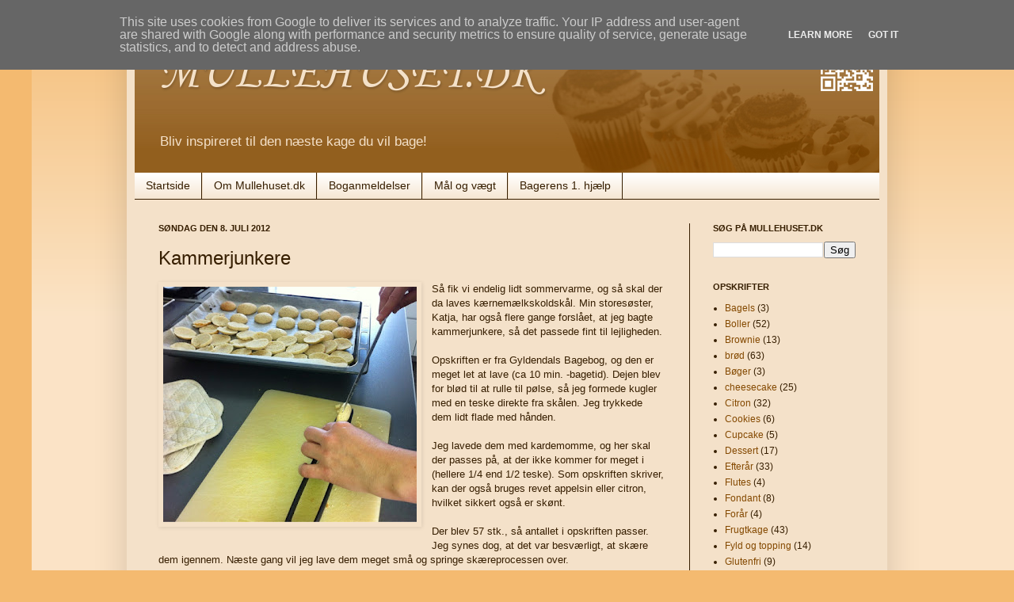

--- FILE ---
content_type: text/html; charset=UTF-8
request_url: http://www.mullehuset.dk/2012/07/kammerjunkere.html
body_size: 18243
content:
<!DOCTYPE html>
<html class='v2' dir='ltr' xmlns='http://www.w3.org/1999/xhtml' xmlns:b='http://www.google.com/2005/gml/b' xmlns:data='http://www.google.com/2005/gml/data' xmlns:expr='http://www.google.com/2005/gml/expr'>
<head>
<link href='https://www.blogger.com/static/v1/widgets/335934321-css_bundle_v2.css' rel='stylesheet' type='text/css'/>
<meta content='IE=EmulateIE7' http-equiv='X-UA-Compatible'/>
<meta content='Bliv inspireret til den næste kage du vil bage' name='description'/>
<meta content='opskrift,opskrifter,kage,muffins,is,roulade,bage,boller,cookie' name='keywords'/>
<meta content='Karin Wiggers' name='author'/>
<meta content='width=1100' name='viewport'/>
<meta content='text/html; charset=UTF-8' http-equiv='Content-Type'/>
<meta content='blogger' name='generator'/>
<link href='http://www.mullehuset.dk/favicon.ico' rel='icon' type='image/x-icon'/>
<link href='http://www.mullehuset.dk/2012/07/kammerjunkere.html' rel='canonical'/>
<link rel="alternate" type="application/atom+xml" title="MULLEHUSET.DK - Atom" href="http://www.mullehuset.dk/feeds/posts/default" />
<link rel="alternate" type="application/rss+xml" title="MULLEHUSET.DK - RSS" href="http://www.mullehuset.dk/feeds/posts/default?alt=rss" />
<link rel="service.post" type="application/atom+xml" title="MULLEHUSET.DK - Atom" href="https://www.blogger.com/feeds/1685770105869893571/posts/default" />

<link rel="alternate" type="application/atom+xml" title="MULLEHUSET.DK - Atom" href="http://www.mullehuset.dk/feeds/5129060652313104569/comments/default" />
<!--Can't find substitution for tag [blog.ieCssRetrofitLinks]-->
<link href='https://blogger.googleusercontent.com/img/b/R29vZ2xl/AVvXsEisNyCAyZuh9LW8E_y5FvN_4exYaXlvcZ_NO5nqKz-RePeK1ZbjyVySvwBQoMR4goOXe5albnRgqNHflpEo4XCRid7e2qLfS-gzAF-PB112Ow-uIuYDGTfeph-MNzPBZSmqkTTBQPexV1Q/s320/blogger-image--1517745698.jpg' rel='image_src'/>
<meta content='http://www.mullehuset.dk/2012/07/kammerjunkere.html' property='og:url'/>
<meta content='Kammerjunkere' property='og:title'/>
<meta content='Bliv inspireret til den næste kage du vil bage!' property='og:description'/>
<meta content='https://blogger.googleusercontent.com/img/b/R29vZ2xl/AVvXsEisNyCAyZuh9LW8E_y5FvN_4exYaXlvcZ_NO5nqKz-RePeK1ZbjyVySvwBQoMR4goOXe5albnRgqNHflpEo4XCRid7e2qLfS-gzAF-PB112Ow-uIuYDGTfeph-MNzPBZSmqkTTBQPexV1Q/w1200-h630-p-k-no-nu/blogger-image--1517745698.jpg' property='og:image'/>
<title>MULLEHUSET.DK: Kammerjunkere</title>
<style type='text/css'>@font-face{font-family:'Corsiva';font-style:normal;font-weight:400;font-display:swap;src:url(//fonts.gstatic.com/l/font?kit=zOL84pjBmb1Z8oKb8rCr7O5Gs-A&skey=b9a50c359455acd3&v=v20)format('woff2');unicode-range:U+0000-00FF,U+0131,U+0152-0153,U+02BB-02BC,U+02C6,U+02DA,U+02DC,U+0304,U+0308,U+0329,U+2000-206F,U+20AC,U+2122,U+2191,U+2193,U+2212,U+2215,U+FEFF,U+FFFD;}</style>
<style id='page-skin-1' type='text/css'><!--
/*
-----------------------------------------------
Blogger Template Style
Name:     Simple
Designer: Josh Peterson
URL:      www.noaesthetic.com
----------------------------------------------- */
/* Variable definitions
====================
<Variable name="keycolor" description="Main Color" type="color" default="#66bbdd"/>
<Group description="Page Text" selector="body">
<Variable name="body.font" description="Font" type="font"
default="normal normal 12px Arial, Tahoma, Helvetica, FreeSans, sans-serif"/>
<Variable name="body.text.color" description="Text Color" type="color" default="#222222"/>
</Group>
<Group description="Backgrounds" selector=".body-fauxcolumns-outer">
<Variable name="body.background.color" description="Outer Background" type="color" default="#66bbdd"/>
<Variable name="content.background.color" description="Main Background" type="color" default="#ffffff"/>
<Variable name="header.background.color" description="Header Background" type="color" default="transparent"/>
</Group>
<Group description="Links" selector=".main-outer">
<Variable name="link.color" description="Link Color" type="color" default="#2288bb"/>
<Variable name="link.visited.color" description="Visited Color" type="color" default="#888888"/>
<Variable name="link.hover.color" description="Hover Color" type="color" default="#33aaff"/>
</Group>
<Group description="Blog Title" selector=".header h1">
<Variable name="header.font" description="Font" type="font"
default="normal normal 60px Arial, Tahoma, Helvetica, FreeSans, sans-serif"/>
<Variable name="header.text.color" description="Title Color" type="color" default="#3399bb" />
</Group>
<Group description="Blog Description" selector=".header .description">
<Variable name="description.text.color" description="Description Color" type="color"
default="#777777" />
</Group>
<Group description="Tabs Text" selector=".tabs-inner .widget li a">
<Variable name="tabs.font" description="Font" type="font"
default="normal normal 14px Arial, Tahoma, Helvetica, FreeSans, sans-serif"/>
<Variable name="tabs.text.color" description="Text Color" type="color" default="#999999"/>
<Variable name="tabs.selected.text.color" description="Selected Color" type="color" default="#000000"/>
</Group>
<Group description="Tabs Background" selector=".tabs-outer .PageList">
<Variable name="tabs.background.color" description="Background Color" type="color" default="#f5f5f5"/>
<Variable name="tabs.selected.background.color" description="Selected Color" type="color" default="#eeeeee"/>
</Group>
<Group description="Post Title" selector="h3.post-title, .comments h4">
<Variable name="post.title.font" description="Font" type="font"
default="normal normal 22px Arial, Tahoma, Helvetica, FreeSans, sans-serif"/>
</Group>
<Group description="Date Header" selector=".date-header">
<Variable name="date.header.color" description="Text Color" type="color"
default="#361e00"/>
<Variable name="date.header.background.color" description="Background Color" type="color"
default="transparent"/>
</Group>
<Group description="Post Footer" selector=".post-footer">
<Variable name="post.footer.text.color" description="Text Color" type="color" default="#666666"/>
<Variable name="post.footer.background.color" description="Background Color" type="color"
default="#f9f9f9"/>
<Variable name="post.footer.border.color" description="Shadow Color" type="color" default="#eeeeee"/>
</Group>
<Group description="Gadgets" selector="h2">
<Variable name="widget.title.font" description="Title Font" type="font"
default="normal bold 11px Arial, Tahoma, Helvetica, FreeSans, sans-serif"/>
<Variable name="widget.title.text.color" description="Title Color" type="color" default="#000000"/>
<Variable name="widget.alternate.text.color" description="Alternate Color" type="color" default="#999999"/>
</Group>
<Group description="Images" selector=".main-inner">
<Variable name="image.background.color" description="Background Color" type="color" default="#ffffff"/>
<Variable name="image.border.color" description="Border Color" type="color" default="#eeeeee"/>
<Variable name="image.text.color" description="Caption Text Color" type="color" default="#361e00"/>
</Group>
<Group description="Accents" selector=".content-inner">
<Variable name="body.rule.color" description="Separator Line Color" type="color" default="#eeeeee"/>
<Variable name="tabs.border.color" description="Tabs Border Color" type="color" default="#361e00"/>
</Group>
<Variable name="body.background" description="Body Background" type="background"
color="#f4ba70" default="$(color) none repeat scroll top left"/>
<Variable name="body.background.override" description="Body Background Override" type="string" default=""/>
<Variable name="body.background.gradient.cap" description="Body Gradient Cap" type="url"
default="url(//www.blogblog.com/1kt/simple/gradients_light.png)"/>
<Variable name="body.background.gradient.tile" description="Body Gradient Tile" type="url"
default="url(//www.blogblog.com/1kt/simple/body_gradient_tile_light.png)"/>
<Variable name="content.background.color.selector" description="Content Background Color Selector" type="string" default=".content-inner"/>
<Variable name="content.padding" description="Content Padding" type="length" default="10px"/>
<Variable name="content.padding.horizontal" description="Content Horizontal Padding" type="length" default="10px"/>
<Variable name="content.shadow.spread" description="Content Shadow Spread" type="length" default="40px"/>
<Variable name="content.shadow.spread.webkit" description="Content Shadow Spread (WebKit)" type="length" default="5px"/>
<Variable name="content.shadow.spread.ie" description="Content Shadow Spread (IE)" type="length" default="10px"/>
<Variable name="main.border.width" description="Main Border Width" type="length" default="0"/>
<Variable name="header.background.gradient" description="Header Gradient" type="url" default="none"/>
<Variable name="header.shadow.offset.left" description="Header Shadow Offset Left" type="length" default="-1px"/>
<Variable name="header.shadow.offset.top" description="Header Shadow Offset Top" type="length" default="-1px"/>
<Variable name="header.shadow.spread" description="Header Shadow Spread" type="length" default="1px"/>
<Variable name="header.padding" description="Header Padding" type="length" default="30px"/>
<Variable name="header.border.size" description="Header Border Size" type="length" default="1px"/>
<Variable name="header.bottom.border.size" description="Header Bottom Border Size" type="length" default="0"/>
<Variable name="header.border.horizontalsize" description="Header Horizontal Border Size" type="length" default="0"/>
<Variable name="description.text.size" description="Description Text Size" type="string" default="140%"/>
<Variable name="tabs.margin.top" description="Tabs Margin Top" type="length" default="0" />
<Variable name="tabs.margin.side" description="Tabs Side Margin" type="length" default="30px" />
<Variable name="tabs.background.gradient" description="Tabs Background Gradient" type="url"
default="url(//www.blogblog.com/1kt/simple/gradients_light.png)"/>
<Variable name="tabs.border.width" description="Tabs Border Width" type="length" default="1px"/>
<Variable name="tabs.bevel.border.width" description="Tabs Bevel Border Width" type="length" default="1px"/>
<Variable name="date.header.padding" description="Date Header Padding" type="string" default="inherit"/>
<Variable name="date.header.letterspacing" description="Date Header Letter Spacing" type="string" default="inherit"/>
<Variable name="date.header.margin" description="Date Header Margin" type="string" default="inherit"/>
<Variable name="post.margin.bottom" description="Post Bottom Margin" type="length" default="25px"/>
<Variable name="image.border.small.size" description="Image Border Small Size" type="length" default="2px"/>
<Variable name="image.border.large.size" description="Image Border Large Size" type="length" default="5px"/>
<Variable name="page.width.selector" description="Page Width Selector" type="string" default=".region-inner"/>
<Variable name="page.width" description="Page Width" type="string" default="auto"/>
<Variable name="main.section.margin" description="Main Section Margin" type="length" default="15px"/>
<Variable name="main.padding" description="Main Padding" type="length" default="15px"/>
<Variable name="main.padding.top" description="Main Padding Top" type="length" default="30px"/>
<Variable name="main.padding.bottom" description="Main Padding Bottom" type="length" default="30px"/>
<Variable name="paging.background"
color="#f4e1c9"
description="Background of blog paging area" type="background"
default="transparent none no-repeat scroll top center"/>
<Variable name="footer.bevel" description="Bevel border length of footer" type="length" default="0"/>
<Variable name="mobile.background.overlay" description="Mobile Background Overlay" type="string"
default="transparent none repeat scroll top left"/>
<Variable name="mobile.background.size" description="Mobile Background Size" type="string" default="auto"/>
<Variable name="mobile.button.color" description="Mobile Button Color" type="color" default="#ffffff" />
<Variable name="startSide" description="Side where text starts in blog language" type="automatic" default="left"/>
<Variable name="endSide" description="Side where text ends in blog language" type="automatic" default="right"/>
*/
/* Content
----------------------------------------------- */
body, .body-fauxcolumn-outer {
font: normal normal 12px Verdana, Geneva, sans-serif;
color: #361e00;
background: #f4ba70 none repeat scroll top left;
padding: 0 40px 40px 40px;
}
html body .region-inner {
min-width: 0;
max-width: 100%;
width: auto;
}
a:link {
text-decoration:none;
color: #844900;
}
a:visited {
text-decoration:none;
color: #4c3920;
}
a:hover {
text-decoration:underline;
color: #4c3920;
}
.body-fauxcolumn-outer .fauxcolumn-inner {
background: transparent url(//www.blogblog.com/1kt/simple/body_gradient_tile_light.png) repeat scroll top left;
_background-image: none;
}
.body-fauxcolumn-outer .cap-top {
position: absolute;
z-index: 1;
height: 400px;
width: 100%;
background: #f4ba70 none repeat scroll top left;
}
.body-fauxcolumn-outer .cap-top .cap-left {
width: 100%;
background: transparent url(//www.blogblog.com/1kt/simple/gradients_light.png) repeat-x scroll top left;
_background-image: none;
}
.content-outer {
-moz-box-shadow: 0 0 40px rgba(0, 0, 0, .15);
-webkit-box-shadow: 0 0 5px rgba(0, 0, 0, .15);
-goog-ms-box-shadow: 0 0 10px #333333;
box-shadow: 0 0 40px rgba(0, 0, 0, .15);
margin-bottom: 1px;
}
.content-inner {
padding: 10px 10px;
}
.content-inner {
background-color: #f4e1c9;
}
/* Header
----------------------------------------------- */
.header-outer {
background: #844900 url(//www.blogblog.com/1kt/simple/gradients_light.png) repeat-x scroll 0 -400px;
_background-image: none;
}
.Header h1 {
font: normal normal 60px Corsiva;
color: #f4e1c9;
text-shadow: 1px 2px 3px rgba(0, 0, 0, .2);
}
.Header h1 a {
color: #f4e1c9;
}
.Header .description {
font-size: 140%;
color: #f4e1c9;
}
.header-inner .Header .titlewrapper {
padding: 22px 30px;
}
.header-inner .Header .descriptionwrapper {
padding: 0 30px;
}
/* Tabs
----------------------------------------------- */
.tabs-inner .section:first-child {
border-top: 0 solid #361e00;
}
.tabs-inner .section:first-child ul {
margin-top: -0;
border-top: 0 solid #361e00;
border-left: 0 solid #361e00;
border-right: 0 solid #361e00;
}
.tabs-inner .widget ul {
background: #f4e1c9 url(//www.blogblog.com/1kt/simple/gradients_light.png) repeat-x scroll 0 -800px;
_background-image: none;
border-bottom: 1px solid #361e00;
margin-top: 0;
margin-left: -30px;
margin-right: -30px;
}
.tabs-inner .widget li a {
display: inline-block;
padding: .6em 1em;
font: normal normal 14px Verdana, Geneva, sans-serif;
color: #361e00;
border-left: 1px solid #f4e1c9;
border-right: 1px solid #361e00;
}
.tabs-inner .widget li:first-child a {
border-left: none;
}
.tabs-inner .widget li.selected a, .tabs-inner .widget li a:hover {
color: #f4e1c9;
background-color: #925f1e;
text-decoration: none;
}
/* Columns
----------------------------------------------- */
.main-outer {
border-top: 0 solid #361e00;
}
.fauxcolumn-left-outer .fauxcolumn-inner {
border-right: 1px solid #361e00;
}
.fauxcolumn-right-outer .fauxcolumn-inner {
border-left: 1px solid #361e00;
}
/* Headings
----------------------------------------------- */
h2 {
margin: 0 0 1em 0;
font: normal bold 11px Verdana, Geneva, sans-serif;
color: #361e00;
text-transform: uppercase;
}
/* Widgets
----------------------------------------------- */
.widget .zippy {
color: #361e00;
text-shadow: 2px 2px 1px rgba(0, 0, 0, .1);
}
.widget .popular-posts ul {
list-style: none;
}
/* Posts
----------------------------------------------- */
.date-header span {
background-color: transparent;
color: #361e00;
padding: inherit;
letter-spacing: inherit;
margin: inherit;
}
.main-inner {
padding-top: 30px;
padding-bottom: 30px;
}
.main-inner .column-center-inner {
padding: 0 15px;
}
.main-inner .column-center-inner .section {
margin: 0 15px;
}
.post {
margin: 0 0 25px 0;
}
h3.post-title, .comments h4 {
font: normal normal 24px Verdana, Geneva, sans-serif;
margin: .75em 0 0;
}
.post-body {
font-size: 110%;
line-height: 1.4;
position: relative;
}
.post-body img, .post-body .tr-caption-container, .Profile img, .Image img,
.BlogList .item-thumbnail img {
padding: 2px;
background: #f4e1c9;
border: 1px solid #f4e1c9;
-moz-box-shadow: 1px 1px 5px rgba(0, 0, 0, .1);
-webkit-box-shadow: 1px 1px 5px rgba(0, 0, 0, .1);
box-shadow: 1px 1px 5px rgba(0, 0, 0, .1);
}
.post-body img, .post-body .tr-caption-container {
padding: 5px;
}
.post-body .tr-caption-container {
color: #361e00;
}
.post-body .tr-caption-container img {
padding: 0;
background: transparent;
border: none;
-moz-box-shadow: 0 0 0 rgba(0, 0, 0, .1);
-webkit-box-shadow: 0 0 0 rgba(0, 0, 0, .1);
box-shadow: 0 0 0 rgba(0, 0, 0, .1);
}
.post-header {
margin: 0 0 1.5em;
line-height: 1.6;
font-size: 90%;
}
.post-footer {
margin: 20px -2px 0;
padding: 5px 10px;
color: #361e00;
background-color: #f4e1c9;
border-bottom: 1px solid #361e00;
line-height: 1.6;
font-size: 90%;
}
#comments .comment-author {
padding-top: 1.5em;
border-top: 1px solid #361e00;
background-position: 0 1.5em;
}
#comments .comment-author:first-child {
padding-top: 0;
border-top: none;
}
.avatar-image-container {
margin: .2em 0 0;
}
#comments .avatar-image-container img {
border: 1px solid #f4e1c9;
}
/* Comments
----------------------------------------------- */
.comments .comments-content .icon.blog-author {
background-repeat: no-repeat;
background-image: url([data-uri]);
}
.comments .comments-content .loadmore a {
border-top: 1px solid #361e00;
border-bottom: 1px solid #361e00;
}
.comments .comment-thread.inline-thread {
background-color: #f4e1c9;
}
.comments .continue {
border-top: 2px solid #361e00;
}
/* Accents
---------------------------------------------- */
.section-columns td.columns-cell {
border-left: 1px solid #361e00;
}
.blog-pager {
background: transparent none no-repeat scroll top center;
}
.blog-pager-older-link, .home-link,
.blog-pager-newer-link {
background-color: #f4e1c9;
padding: 5px;
}
.footer-outer {
border-top: 0 dashed #bbbbbb;
}
/* Mobile
----------------------------------------------- */
body.mobile  {
background-size: auto;
}
.mobile .body-fauxcolumn-outer {
background: transparent none repeat scroll top left;
}
.mobile .body-fauxcolumn-outer .cap-top {
background-size: 100% auto;
}
.mobile .content-outer {
-webkit-box-shadow: 0 0 3px rgba(0, 0, 0, .15);
box-shadow: 0 0 3px rgba(0, 0, 0, .15);
padding: 0 40px;
}
body.mobile .AdSense {
margin: 0 -40px;
}
.mobile .tabs-inner .widget ul {
margin-left: 0;
margin-right: 0;
}
.mobile .post {
margin: 0;
}
.mobile .main-inner .column-center-inner .section {
margin: 0;
}
.mobile .date-header span {
padding: 0.1em 10px;
margin: 0 -10px;
}
.mobile h3.post-title {
margin: 0;
}
.mobile .blog-pager {
background: transparent none no-repeat scroll top center;
}
.mobile .footer-outer {
border-top: none;
}
.mobile .main-inner, .mobile .footer-inner {
background-color: #f4e1c9;
}
.mobile-index-contents {
color: #361e00;
}
.mobile-link-button {
background-color: #844900;
}
.mobile-link-button a:link, .mobile-link-button a:visited {
color: #f4e1c9;
}
.mobile .tabs-inner .section:first-child {
border-top: none;
}
.mobile .tabs-inner .PageList .widget-content {
background-color: #925f1e;
color: #f4e1c9;
border-top: 1px solid #361e00;
border-bottom: 1px solid #361e00;
}
.mobile .tabs-inner .PageList .widget-content .pagelist-arrow {
border-left: 1px solid #361e00;
}

--></style>
<style id='template-skin-1' type='text/css'><!--
body {
min-width: 960px;
}
.content-outer, .content-fauxcolumn-outer, .region-inner {
min-width: 960px;
max-width: 960px;
_width: 960px;
}
.main-inner .columns {
padding-left: 0;
padding-right: 240px;
}
.main-inner .fauxcolumn-center-outer {
left: 0;
right: 240px;
/* IE6 does not respect left and right together */
_width: expression(this.parentNode.offsetWidth -
parseInt("0") -
parseInt("240px") + 'px');
}
.main-inner .fauxcolumn-left-outer {
width: 0;
}
.main-inner .fauxcolumn-right-outer {
width: 240px;
}
.main-inner .column-left-outer {
width: 0;
right: 100%;
margin-left: -0;
}
.main-inner .column-right-outer {
width: 240px;
margin-right: -240px;
}
#layout {
min-width: 0;
}
#layout .content-outer {
min-width: 0;
width: 800px;
}
#layout .region-inner {
min-width: 0;
width: auto;
}
--></style>
<link href='https://www.blogger.com/dyn-css/authorization.css?targetBlogID=1685770105869893571&amp;zx=b95dab35-ab46-4867-806e-ced381decda3' media='none' onload='if(media!=&#39;all&#39;)media=&#39;all&#39;' rel='stylesheet'/><noscript><link href='https://www.blogger.com/dyn-css/authorization.css?targetBlogID=1685770105869893571&amp;zx=b95dab35-ab46-4867-806e-ced381decda3' rel='stylesheet'/></noscript>
<meta name='google-adsense-platform-account' content='ca-host-pub-1556223355139109'/>
<meta name='google-adsense-platform-domain' content='blogspot.com'/>

<script type="text/javascript" language="javascript">
  // Supply ads personalization default for EEA readers
  // See https://www.blogger.com/go/adspersonalization
  adsbygoogle = window.adsbygoogle || [];
  if (typeof adsbygoogle.requestNonPersonalizedAds === 'undefined') {
    adsbygoogle.requestNonPersonalizedAds = 1;
  }
</script>


</head>
<body class='loading'>
<div class='navbar no-items section' id='navbar'>
</div>
<div id='fb-root'></div>
<script>(function(d, s, id) {
  var js, fjs = d.getElementsByTagName(s)[0];
  if (d.getElementById(id)) return;
  js = d.createElement(s); js.id = id;
  js.src = "//connect.facebook.net/da_DK/all.js#xfbml=1";
  fjs.parentNode.insertBefore(js, fjs);
}(document, 'script', 'facebook-jssdk'));</script>
<div class='body-fauxcolumns'>
<div class='fauxcolumn-outer body-fauxcolumn-outer'>
<div class='cap-top'>
<div class='cap-left'></div>
<div class='cap-right'></div>
</div>
<div class='fauxborder-left'>
<div class='fauxborder-right'></div>
<div class='fauxcolumn-inner'>
</div>
</div>
<div class='cap-bottom'>
<div class='cap-left'></div>
<div class='cap-right'></div>
</div>
</div>
</div>
<div class='content'>
<div class='content-fauxcolumns'>
<div class='fauxcolumn-outer content-fauxcolumn-outer'>
<div class='cap-top'>
<div class='cap-left'></div>
<div class='cap-right'></div>
</div>
<div class='fauxborder-left'>
<div class='fauxborder-right'></div>
<div class='fauxcolumn-inner'>
</div>
</div>
<div class='cap-bottom'>
<div class='cap-left'></div>
<div class='cap-right'></div>
</div>
</div>
</div>
<div class='content-outer'>
<div class='content-cap-top cap-top'>
<div class='cap-left'></div>
<div class='cap-right'></div>
</div>
<div class='fauxborder-left content-fauxborder-left'>
<div class='fauxborder-right content-fauxborder-right'></div>
<div class='content-inner'>
<header>
<div class='header-outer'>
<div class='header-cap-top cap-top'>
<div class='cap-left'></div>
<div class='cap-right'></div>
</div>
<div class='fauxborder-left header-fauxborder-left'>
<div class='fauxborder-right header-fauxborder-right'></div>
<div class='region-inner header-inner'>
<div class='header section' id='header'><div class='widget Header' data-version='1' id='Header1'>
<div id='header-inner' style='background-image: url("https://blogger.googleusercontent.com/img/b/R29vZ2xl/AVvXsEj61brVRsffcgjogUpX4NhAFs3A_Re0VK9xw2icXNdcBsINgW8GQg9Y7js87kfAqmtti0dVxmae-wkYVJN-pHoTh7sW2QEb_IyKF7HyU0jfug5zmGptvE66GTxatItprhyoEZ1_MkAG-6w/s1600/Mullehuset_top.jpg"); background-position: left; width: 940px; min-height: 178px; _height: 178px; background-repeat: no-repeat; '>
<div class='titlewrapper' style='background: transparent'>
<h1 class='title' style='background: transparent; border-width: 0px'>
<a href='http://www.mullehuset.dk/'>
MULLEHUSET.DK
</a>
</h1>
</div>
<div class='descriptionwrapper'>
<p class='description'><span>Bliv inspireret til den næste kage du vil bage!</span></p>
</div>
</div>
</div></div>
</div>
</div>
<div class='header-cap-bottom cap-bottom'>
<div class='cap-left'></div>
<div class='cap-right'></div>
</div>
</div>
</header>
<div class='tabs-outer'>
<div class='tabs-cap-top cap-top'>
<div class='cap-left'></div>
<div class='cap-right'></div>
</div>
<div class='fauxborder-left tabs-fauxborder-left'>
<div class='fauxborder-right tabs-fauxborder-right'></div>
<div class='region-inner tabs-inner'>
<div class='tabs section' id='crosscol'><div class='widget PageList' data-version='1' id='PageList1'>
<h2>Sider</h2>
<div class='widget-content'>
<ul>
<li>
<a href='http://www.mullehuset.dk/'>Startside</a>
</li>
<li>
<a href='http://www.mullehuset.dk/p/om-mullehuset.html'>Om Mullehuset.dk</a>
</li>
<li>
<a href='http://www.mullehuset.dk/p/boganmeldelser.html'>Boganmeldelser</a>
</li>
<li>
<a href='http://www.mullehuset.dk/p/mal-og-vgt.html'>Mål og vægt </a>
</li>
<li>
<a href='http://www.mullehuset.dk/p/bagerens-1-hjlp.html'>Bagerens 1. hjælp </a>
</li>
</ul>
<div class='clear'></div>
</div>
</div></div>
<div class='tabs no-items section' id='crosscol-overflow'></div>
</div>
</div>
<div class='tabs-cap-bottom cap-bottom'>
<div class='cap-left'></div>
<div class='cap-right'></div>
</div>
</div>
<div class='main-outer'>
<div class='main-cap-top cap-top'>
<div class='cap-left'></div>
<div class='cap-right'></div>
</div>
<div class='fauxborder-left main-fauxborder-left'>
<div class='fauxborder-right main-fauxborder-right'></div>
<div class='region-inner main-inner'>
<div class='columns fauxcolumns'>
<div class='fauxcolumn-outer fauxcolumn-center-outer'>
<div class='cap-top'>
<div class='cap-left'></div>
<div class='cap-right'></div>
</div>
<div class='fauxborder-left'>
<div class='fauxborder-right'></div>
<div class='fauxcolumn-inner'>
</div>
</div>
<div class='cap-bottom'>
<div class='cap-left'></div>
<div class='cap-right'></div>
</div>
</div>
<div class='fauxcolumn-outer fauxcolumn-left-outer'>
<div class='cap-top'>
<div class='cap-left'></div>
<div class='cap-right'></div>
</div>
<div class='fauxborder-left'>
<div class='fauxborder-right'></div>
<div class='fauxcolumn-inner'>
</div>
</div>
<div class='cap-bottom'>
<div class='cap-left'></div>
<div class='cap-right'></div>
</div>
</div>
<div class='fauxcolumn-outer fauxcolumn-right-outer'>
<div class='cap-top'>
<div class='cap-left'></div>
<div class='cap-right'></div>
</div>
<div class='fauxborder-left'>
<div class='fauxborder-right'></div>
<div class='fauxcolumn-inner'>
</div>
</div>
<div class='cap-bottom'>
<div class='cap-left'></div>
<div class='cap-right'></div>
</div>
</div>
<!-- corrects IE6 width calculation -->
<div class='columns-inner'>
<div class='column-center-outer'>
<div class='column-center-inner'>
<div class='main section' id='main'><div class='widget Blog' data-version='1' id='Blog1'>
<div class='blog-posts hfeed'>

          <div class="date-outer">
        
<h2 class='date-header'><span>søndag den 8. juli 2012</span></h2>

          <div class="date-posts">
        
<div class='post-outer'>
<div class='post hentry' itemscope='itemscope' itemtype='http://schema.org/BlogPosting'>
<a name='5129060652313104569'></a>
<h3 class='post-title entry-title' itemprop='name'>
Kammerjunkere
</h3>
<div class='post-header'>
<div class='post-header-line-1'></div>
</div>
<div class='post-body entry-content' id='post-body-5129060652313104569' itemprop='articleBody'>
<div class="separator" style="clear: both; text-align: center;">
<a href="https://blogger.googleusercontent.com/img/b/R29vZ2xl/AVvXsEisNyCAyZuh9LW8E_y5FvN_4exYaXlvcZ_NO5nqKz-RePeK1ZbjyVySvwBQoMR4goOXe5albnRgqNHflpEo4XCRid7e2qLfS-gzAF-PB112Ow-uIuYDGTfeph-MNzPBZSmqkTTBQPexV1Q/s640/blogger-image--1517745698.jpg" imageanchor="1" style="clear: left; float: left; margin-bottom: 1em; margin-right: 1em;"><img border="0" height="297" src="https://blogger.googleusercontent.com/img/b/R29vZ2xl/AVvXsEisNyCAyZuh9LW8E_y5FvN_4exYaXlvcZ_NO5nqKz-RePeK1ZbjyVySvwBQoMR4goOXe5albnRgqNHflpEo4XCRid7e2qLfS-gzAF-PB112Ow-uIuYDGTfeph-MNzPBZSmqkTTBQPexV1Q/s320/blogger-image--1517745698.jpg" width="320" /></a></div>
Så fik vi endelig lidt sommervarme, og så skal der da laves kærnemælkskoldskål. Min storesøster, Katja, har også flere gange forslået, at jeg bagte kammerjunkere, så det passede fint til lejligheden. <br />
<br />
Opskriften er fra Gyldendals Bagebog, og den er meget let at lave (ca 10 min. -bagetid). Dejen blev for blød til at rulle til pølse, så jeg formede kugler med en teske direkte fra skålen. Jeg trykkede dem lidt flade med hånden. <br />
<a name="more"></a><br />
Jeg lavede dem med kardemomme, og her skal der passes på, at der ikke kommer for meget i (hellere 1/4 end 1/2 teske). Som opskriften skriver, kan der også bruges revet appelsin eller citron, hvilket sikkert også er skønt. <br />
<br />
Der blev 57 stk., så antallet i opskriften passer. Jeg synes dog, at det var besværligt, at skære dem igennem. Næste gang vil jeg lave dem meget små og springe skæreprocessen over. <br />
<br />
Koldskålen var a la min mors - den kan jo laves på så utrolig mange måder, men sådan her er jeg vokset op med, at koldskål skal smage. <br />
<br />
Mor-Lenas koldskål: <br />
4 æggeblommer (ca 120g. pasteuriserede)<br />
150 g. sukker<br />
2 l. Kærnemælk<br />
1 l. A38<br />
Evt. 1-2 teske vaniljesukker<br />
<br />
Pisk æg og sukker hvidt og luftigt, hæld A38, kærnemælk og vaniljesukker i og rør rundt. Holder ca. 2 dage i køleskab. <br />
<br />
En lille historie: Da jeg var barn, var jeg tit med mine forældre på camping. Sammen med nogle andre familiemedlemmer var mine forældre fastliggere i en periode i Gedser, og en sommer fik vi overtalt min mor til at lave koldskål til os alle sammen (ca. 15 personer) - hun er kendt for bla. sin fantastiske koldskål. Min mor havde ikke en tilstrækkelig stor skål, så hun vaskede simpelthen sin store tubberware vaskespand af, for at lave koldskålen i den. Vi unger var ligeglade, for den smagte skønt, og vi havde aldrig set SÅ meget koldskål før. Tak mor! <br />
<br />
<div class="separator" style="clear: both; text-align: center;">
<a href="https://blogger.googleusercontent.com/img/b/R29vZ2xl/AVvXsEjOwgJCGehAceM3hNE3o5ZJgRzAe8LZC3UzE4gEfsDMiqc0GobxsxW3C6HTIV8-aBe-F34-Q8r1Fx88N63H9b-oC1rqxeOM38APnwfegsv46T-SmMXz0UE-aoAE9_6wxGOeAiPo2Unxs54/s640/blogger-image--248567335.jpg" imageanchor="1" style="margin-left: 1em; margin-right: 1em;"><img border="0" src="https://blogger.googleusercontent.com/img/b/R29vZ2xl/AVvXsEjOwgJCGehAceM3hNE3o5ZJgRzAe8LZC3UzE4gEfsDMiqc0GobxsxW3C6HTIV8-aBe-F34-Q8r1Fx88N63H9b-oC1rqxeOM38APnwfegsv46T-SmMXz0UE-aoAE9_6wxGOeAiPo2Unxs54/s640/blogger-image--248567335.jpg" /></a></div>
<div class="separator" style="clear: both; text-align: center;">
<a href="https://blogger.googleusercontent.com/img/b/R29vZ2xl/AVvXsEj_NRH9LBnC7g-rSoP3Ea6A7rqdNe__gqhSBOvDI1gD3HC1AaE-A-xe7tbhDWtT4wlr6EaBppr6rnkWTIE5lBzV-4J0Zlnat2ZI89h8TXibwDrHGdZ9R27CafjeriTS88GYDqkiKB1U60E/s640/blogger-image-1859294851.jpg" imageanchor="1" style="margin-left: 1em; margin-right: 1em;"><img border="0" src="https://blogger.googleusercontent.com/img/b/R29vZ2xl/AVvXsEj_NRH9LBnC7g-rSoP3Ea6A7rqdNe__gqhSBOvDI1gD3HC1AaE-A-xe7tbhDWtT4wlr6EaBppr6rnkWTIE5lBzV-4J0Zlnat2ZI89h8TXibwDrHGdZ9R27CafjeriTS88GYDqkiKB1U60E/s640/blogger-image-1859294851.jpg" /></a></div>
<div class="separator" style="clear: both; text-align: center;">
<a href="https://blogger.googleusercontent.com/img/b/R29vZ2xl/AVvXsEisNyCAyZuh9LW8E_y5FvN_4exYaXlvcZ_NO5nqKz-RePeK1ZbjyVySvwBQoMR4goOXe5albnRgqNHflpEo4XCRid7e2qLfS-gzAF-PB112Ow-uIuYDGTfeph-MNzPBZSmqkTTBQPexV1Q/s640/blogger-image--1517745698.jpg" imageanchor="1" style="margin-left: 1em; margin-right: 1em;"><img border="0" src="https://blogger.googleusercontent.com/img/b/R29vZ2xl/AVvXsEisNyCAyZuh9LW8E_y5FvN_4exYaXlvcZ_NO5nqKz-RePeK1ZbjyVySvwBQoMR4goOXe5albnRgqNHflpEo4XCRid7e2qLfS-gzAF-PB112Ow-uIuYDGTfeph-MNzPBZSmqkTTBQPexV1Q/s640/blogger-image--1517745698.jpg" /></a></div>
<div style='clear: both;'></div>
</div>
<div class='post-footer'>
<div class='post-footer-line post-footer-line-1'><span class='post-comment-link'>
</span>
<span class='reaction-buttons'>
</span>
</div>
<div class='post-footer-line post-footer-line-2'><span class='post-icons'>
<span class='item-action'>
<a href='https://www.blogger.com/email-post/1685770105869893571/5129060652313104569' title='Send opslag med mail'>
<img alt='' class='icon-action' height='13' src='http://img1.blogblog.com/img/icon18_email.gif' width='18'/>
</a>
</span>
<span class='item-control blog-admin pid-467021867'>
<a href='https://www.blogger.com/post-edit.g?blogID=1685770105869893571&postID=5129060652313104569&from=pencil' title='Rediger opslag'>
<img alt='' class='icon-action' height='18' src='https://resources.blogblog.com/img/icon18_edit_allbkg.gif' width='18'/>
</a>
</span>
</span>
<span class='post-backlinks post-comment-link'>
</span>
</div>
<div class='post-footer-line post-footer-line-3'><div class='post-share-buttons goog-inline-block'>
<a class='goog-inline-block share-button sb-email' href='https://www.blogger.com/share-post.g?blogID=1685770105869893571&postID=5129060652313104569&target=email' target='_blank' title='Send med mail'><span class='share-button-link-text'>Send med mail</span></a><a class='goog-inline-block share-button sb-blog' href='https://www.blogger.com/share-post.g?blogID=1685770105869893571&postID=5129060652313104569&target=blog' onclick='window.open(this.href, "_blank", "height=270,width=475"); return false;' target='_blank' title='Blog om dette!'><span class='share-button-link-text'>Blog om dette!</span></a><a class='goog-inline-block share-button sb-twitter' href='https://www.blogger.com/share-post.g?blogID=1685770105869893571&postID=5129060652313104569&target=twitter' target='_blank' title='Del på X'><span class='share-button-link-text'>Del på X</span></a><a class='goog-inline-block share-button sb-facebook' href='https://www.blogger.com/share-post.g?blogID=1685770105869893571&postID=5129060652313104569&target=facebook' onclick='window.open(this.href, "_blank", "height=430,width=640"); return false;' target='_blank' title='Del via Facebook'><span class='share-button-link-text'>Del via Facebook</span></a><a class='goog-inline-block share-button sb-pinterest' href='https://www.blogger.com/share-post.g?blogID=1685770105869893571&postID=5129060652313104569&target=pinterest' target='_blank' title='Del på Pinterest'><span class='share-button-link-text'>Del på Pinterest</span></a>
</div>
<span class='post-labels'>
Etiketter:
<a href='http://www.mullehuset.dk/search/label/br%C3%B8d' rel='tag'>brød</a>,
<a href='http://www.mullehuset.dk/search/label/Sommer' rel='tag'>Sommer</a>
</span>
</div>
</div>
</div>
<div class='comments' id='comments'>
<a name='comments'></a>
<h4>Ingen kommentarer:</h4>
<div id='Blog1_comments-block-wrapper'>
<dl class='avatar-comment-indent' id='comments-block'>
</dl>
</div>
<p class='comment-footer'>
<a href='https://www.blogger.com/comment/fullpage/post/1685770105869893571/5129060652313104569' onclick='javascript:window.open(this.href, "bloggerPopup", "toolbar=0,location=0,statusbar=1,menubar=0,scrollbars=yes,width=640,height=500"); return false;'>Send en kommentar</a>
</p>
</div>
</div>

        </div></div>
      
</div>
<div class='blog-pager' id='blog-pager'>
<span id='blog-pager-newer-link'>
<a class='blog-pager-newer-link' href='http://www.mullehuset.dk/2012/07/frugtkage.html' id='Blog1_blog-pager-newer-link' title='Nyere opslag'>Nyere opslag</a>
</span>
<a class='home-link' href='http://www.mullehuset.dk/'>Start</a>
</div>
<div class='clear'></div>
<div class='post-feeds'>
<div class='feed-links'>
Abonner på:
<a class='feed-link' href='http://www.mullehuset.dk/feeds/5129060652313104569/comments/default' target='_blank' type='application/atom+xml'>Kommentarer til indlægget (Atom)</a>
</div>
</div>
</div><div class='widget Image' data-version='1' id='Image1'>
<h2>Mullehusets forslag til bagværk lige nu</h2>
<div class='widget-content'>
<a href='http://www.mullehuset.dk/2014/07/meget-let-opskrift-pa-jordbrkage.html#more'>
<img alt='Mullehusets forslag til bagværk lige nu' height='382' id='Image1_img' src='https://blogger.googleusercontent.com/img/b/R29vZ2xl/AVvXsEhcwMDus4Bg7odLI4Gm2DWHQ8g0clTHUIlz68x9rTRZlaK5LbrnY1tzA6g_OQnNtXV7sowaPnjeZP7x67ZqFSIxCqV_4K0vmFN3UztY8texBoHdJENWG54JBXjh_3dSWs43f1TX3UMIY-E/s510/blogger-image--2090414802.jpg' width='510'/>
</a>
<br/>
<span class='caption'>MEGET LET OPSKRIFT PÅ JORDBÆRKAGE  - klik på billedet for at se opskriften</span>
</div>
<div class='clear'></div>
</div><div class='widget PopularPosts' data-version='1' id='PopularPosts1'>
<h2>Populære opskrifter seneste 7 dage</h2>
<div class='widget-content popular-posts'>
<ul>
<li>
<div class='item-content'>
<div class='item-thumbnail'>
<a href='http://www.mullehuset.dk/2017/01/stormflodskage.html' target='_blank'>
<img alt='' border='0' src='https://blogger.googleusercontent.com/img/b/R29vZ2xl/AVvXsEjHbrlVsVHOQY7Z0F5xjATZmNUZam9Hhr8B8SvIII09abbcY2Gj0M7d-NRYAOPPJXTvZ_sGBgWPrQuHe475ij2R48fvBEF4DF9P2RwoNd3Ju9uWc0UtNYXKaDHb-kIGj2rphLKyecYeWFM/w72-h72-p-k-no-nu/blogger-image-392457296.jpg'/>
</a>
</div>
<div class='item-title'><a href='http://www.mullehuset.dk/2017/01/stormflodskage.html'>Stormflodskage!</a></div>
<div class='item-snippet'>   Sukkerbrødskage med solbær, vinterkrydderier og hasselnødder   Det er gået noget sløvt med, at få opdateret min blog i 2016. Der er travl...</div>
</div>
<div style='clear: both;'></div>
</li>
<li>
<div class='item-content'>
<div class='item-thumbnail'>
<a href='http://www.mullehuset.dk/2015/10/minecraft-kage.html' target='_blank'>
<img alt='' border='0' src='https://blogger.googleusercontent.com/img/b/R29vZ2xl/AVvXsEiWxKtb9IvlM7R_xn5YionweVd3i-HIv5F0fhu85zV_GkjqJXhz7OwC6leYRxW5hAbyc9c7tw0vtY65ylrk0DBrvEjWbsNcGkHtHbnDEWwpBOVU6v_DbQMq9v76RVMZ-L-M6at05MW8rY4/w72-h72-p-k-no-nu/blogger-image--1191336459.jpg'/>
</a>
</div>
<div class='item-title'><a href='http://www.mullehuset.dk/2015/10/minecraft-kage.html'>Minecraft kage</a></div>
<div class='item-snippet'>    Chokoladekage med grøn glasur og og kokosmel, Rise Krispies Treat og blåt sødt gele.&#160;   Da min venindes søn havde fødselsdag sidste år, ...</div>
</div>
<div style='clear: both;'></div>
</li>
<li>
<div class='item-content'>
<div class='item-thumbnail'>
<a href='http://www.mullehuset.dk/2017/01/hellig-tre-konger-brd.html' target='_blank'>
<img alt='' border='0' src='https://blogger.googleusercontent.com/img/b/R29vZ2xl/AVvXsEg7oYEpRRYYdDsYA262OZkBRmwqY9FYbJF9ZFn98pKB7kQf8CKLHfvpFosawkkMfwIGDXerZqLZpR27sl-2kAtQy7MOtSekDdkFp1JoMYR_TmL42vih4fRBmWwZ4Fvn-Tkpnp1q5XTJfUI/w72-h72-p-k-no-nu/blogger-image--1173621943.jpg'/>
</a>
</div>
<div class='item-title'><a href='http://www.mullehuset.dk/2017/01/hellig-tre-konger-brd.html'>Hellig tre konger brød</a></div>
<div class='item-snippet'>      Brød? Jeg er i tvivl om, hvordan det brød skal beskrives. Det er nemlig en blanding mellem kage og brød. For det er ikke et ganske alm...</div>
</div>
<div style='clear: both;'></div>
</li>
<li>
<div class='item-content'>
<div class='item-thumbnail'>
<a href='http://www.mullehuset.dk/2012/12/klejner.html' target='_blank'>
<img alt='' border='0' src='https://blogger.googleusercontent.com/img/b/R29vZ2xl/AVvXsEiYy_l4frC1JFwMMNM4ydu1EDViIo1pVHiWh5RBx_BH7jKwW0Bt9VU9YSy0YhEfsxy9s9yBzi2Ucg43lq9XDJXEkIzv6jnwf7jsapPrQwxtA0ynPGn2W-wBckuzlcUQ3SMhyphenhyphenVmpx_SX204/w72-h72-p-k-no-nu/blogger-image-594839981.jpg'/>
</a>
</div>
<div class='item-title'><a href='http://www.mullehuset.dk/2012/12/klejner.html'>Klejner</a></div>
<div class='item-snippet'>Min kæreste er meget glad for klejner, så dem lovede jeg, at bage her i december måned. Jeg var lidt forskrækket ved tanken om den varme oli...</div>
</div>
<div style='clear: both;'></div>
</li>
<li>
<div class='item-content'>
<div class='item-thumbnail'>
<a href='http://www.mullehuset.dk/2013/02/mazarinkage-med-mandelessens.html' target='_blank'>
<img alt='' border='0' src='https://blogger.googleusercontent.com/img/b/R29vZ2xl/AVvXsEjoXKk4zfegd3o2LZJBjv8GZ69msJOIMJALjy9S4jCNsBKqaSGtZDM0Rct3AcC_g2sU1MpNi1DMwYLS-1KysHmI9RkaDF6G7KL_PsnpfxiOAGIGInCaWkrexx82LWphIvuL5wPCsS3zsVc/w72-h72-p-k-no-nu/blogger-image--313289131.jpg'/>
</a>
</div>
<div class='item-title'><a href='http://www.mullehuset.dk/2013/02/mazarinkage-med-mandelessens.html'>Mazarinkage med mandelessens</a></div>
<div class='item-snippet'>   En mazarinkage bagt helt uden marcipan. Smagen er som den købte version men meget mere frisk, og så er den lige tilpas svampet. (En billi...</div>
</div>
<div style='clear: both;'></div>
</li>
<li>
<div class='item-content'>
<div class='item-thumbnail'>
<a href='http://www.mullehuset.dk/2013/02/verdens-bedste-gulerodskage.html' target='_blank'>
<img alt='' border='0' src='https://blogger.googleusercontent.com/img/b/R29vZ2xl/AVvXsEg_eSse1dtkbagqN4OGJjnVSo6iqnH35R_CxEUdco2k-PQfJc1vd9c7gg5_rM6fbSoG13JT_Ahp7OQjq4t4hBWijcRsUHne7TwkbZ7aateqiKM1rFiC9qY4gwO58-F2OAUJ9oBJ_NvifJU/w72-h72-p-k-no-nu/blogger-image-869294215.jpg'/>
</a>
</div>
<div class='item-title'><a href='http://www.mullehuset.dk/2013/02/verdens-bedste-gulerodskage.html'>Verdens bedste gulerodskage</a></div>
<div class='item-snippet'>Verdens bedste gulerodskage er fyldig, sød og naturligvis med en ordentlig cremet glasur på toppen.    Da jeg en dag sagde til mine kollegae...</div>
</div>
<div style='clear: both;'></div>
</li>
<li>
<div class='item-content'>
<div class='item-thumbnail'>
<a href='http://www.mullehuset.dk/2012/12/adventkranse-med-marcipan-og-chokolade.html' target='_blank'>
<img alt='' border='0' src='https://blogger.googleusercontent.com/img/b/R29vZ2xl/AVvXsEguH8y1co4q3-1-OYZZSkIZkuAr1WwKtzq49VM__oMHLrrYH5yWPhir7iYHvqvUCC_rnsnjVs1P0jYz9cE2iDfwqGWQMdEbzG9SlyTdUx0L5YM4e26kwV4cINuyu9nI3-Os1j6-VqcwiwY/w72-h72-p-k-no-nu/blogger-image--853387115.jpg'/>
</a>
</div>
<div class='item-title'><a href='http://www.mullehuset.dk/2012/12/adventkranse-med-marcipan-og-chokolade.html'>Adventkranse med marcipan og chokolade</a></div>
<div class='item-snippet'>  I dag er det den 1. søndag i advent, og imens min kæreste og søn tog en tur på kælkebakken, gik jeg en tur i køkkenet for at bage Adventsk...</div>
</div>
<div style='clear: both;'></div>
</li>
<li>
<div class='item-content'>
<div class='item-thumbnail'>
<a href='http://www.mullehuset.dk/2014/05/nougat-cheesecake.html' target='_blank'>
<img alt='' border='0' src='https://blogger.googleusercontent.com/img/b/R29vZ2xl/AVvXsEiYM1JRyY-v5eaB4YPTaniXVUl95OGAN9HIZQjh4FvYBaPb5-FN7zEJoFuz8eWyPIBh8GIPJzEGtH82T8x2wKlFwTtQ00UDEcAtYHqDJX6mivi_mbDlf6sylyRxGFMpu4_O0zEUm1_vxSo/w72-h72-p-k-no-nu/blogger-image-1879040751.jpg'/>
</a>
</div>
<div class='item-title'><a href='http://www.mullehuset.dk/2014/05/nougat-cheesecake.html'>Nougat cheesecake</a></div>
<div class='item-snippet'>Nougat cheesecake på en chokolade-kiksebund   Denne kage er lige til en mavepine. Den smager simpelthen så dejlig. Selv om et stykke er tils...</div>
</div>
<div style='clear: both;'></div>
</li>
<li>
<div class='item-content'>
<div class='item-thumbnail'>
<a href='http://www.mullehuset.dk/2013/07/sommerhus-franskbrd.html' target='_blank'>
<img alt='' border='0' src='https://blogger.googleusercontent.com/img/b/R29vZ2xl/AVvXsEgNsadLW-b4hcQLbz77jznmCVOTtzepQVsKEw4qmyj2UruHDE_KVa711LA0fh5sws9EbFPlWbx90gHFk9UjWkLeQ7k4ASHXIJNkYtwzOZmn1WS29qSumudCT39c6husA0vmgr4oyb19ctc/w72-h72-p-k-no-nu/blogger-image--1063397218.jpg'/>
</a>
</div>
<div class='item-title'><a href='http://www.mullehuset.dk/2013/07/sommerhus-franskbrd.html'>Sommerhus franskbrød</a></div>
<div class='item-snippet'>Et franskbrød bagt med de muligheder et lejet sommerhus tilbyder.   Da jeg var med familien i Lalandia, bagte jeg dette franskbrød. I lejet ...</div>
</div>
<div style='clear: both;'></div>
</li>
<li>
<div class='item-content'>
<div class='item-thumbnail'>
<a href='http://www.mullehuset.dk/2013/11/traditionel-engelsk-julekage.html' target='_blank'>
<img alt='' border='0' src='https://blogger.googleusercontent.com/img/b/R29vZ2xl/AVvXsEiAZVxniGFOI_sy1xJWEYRXIB4fgDsRvUjC-5SJMIi9OXkiduajKyjgs-z0sLRmCLVAJyhxBuFPIXnfm6QA5E20SN-Bf_nnEJEdSnWaMVd7PPwL4KRO0vqfWES2R94sko1-2-VrK6yhU20/w72-h72-p-k-no-nu/blogger-image--1907416156.jpg'/>
</a>
</div>
<div class='item-title'><a href='http://www.mullehuset.dk/2013/11/traditionel-engelsk-julekage.html'>Traditionel engelsk julekage</a></div>
<div class='item-snippet'>En rommættet kage med tørret bær, nødder og krydderier pyntet med marcipan og royal icing.     Sidste jul ville jeg gerne bage en traditione...</div>
</div>
<div style='clear: both;'></div>
</li>
</ul>
<div class='clear'></div>
</div>
</div></div>
</div>
</div>
<div class='column-left-outer'>
<div class='column-left-inner'>
<aside>
</aside>
</div>
</div>
<div class='column-right-outer'>
<div class='column-right-inner'>
<aside>
<div class='sidebar section' id='sidebar-right-1'><div class='widget BlogSearch' data-version='1' id='BlogSearch1'>
<h2 class='title'>Søg på Mullehuset.dk</h2>
<div class='widget-content'>
<div id='BlogSearch1_form'>
<form action='http://www.mullehuset.dk/search' class='gsc-search-box' target='_top'>
<table cellpadding='0' cellspacing='0' class='gsc-search-box'>
<tbody>
<tr>
<td class='gsc-input'>
<input autocomplete='off' class='gsc-input' name='q' size='10' title='search' type='text' value=''/>
</td>
<td class='gsc-search-button'>
<input class='gsc-search-button' title='search' type='submit' value='Søg'/>
</td>
</tr>
</tbody>
</table>
</form>
</div>
</div>
<div class='clear'></div>
</div><div class='widget Label' data-version='1' id='Label1'>
<h2>Opskrifter</h2>
<div class='widget-content list-label-widget-content'>
<ul>
<li>
<a dir='ltr' href='http://www.mullehuset.dk/search/label/Bagels'>Bagels</a>
<span dir='ltr'>(3)</span>
</li>
<li>
<a dir='ltr' href='http://www.mullehuset.dk/search/label/Boller'>Boller</a>
<span dir='ltr'>(52)</span>
</li>
<li>
<a dir='ltr' href='http://www.mullehuset.dk/search/label/Brownie'>Brownie</a>
<span dir='ltr'>(13)</span>
</li>
<li>
<a dir='ltr' href='http://www.mullehuset.dk/search/label/br%C3%B8d'>brød</a>
<span dir='ltr'>(63)</span>
</li>
<li>
<a dir='ltr' href='http://www.mullehuset.dk/search/label/B%C3%B8ger'>Bøger</a>
<span dir='ltr'>(3)</span>
</li>
<li>
<a dir='ltr' href='http://www.mullehuset.dk/search/label/cheesecake'>cheesecake</a>
<span dir='ltr'>(25)</span>
</li>
<li>
<a dir='ltr' href='http://www.mullehuset.dk/search/label/Citron'>Citron</a>
<span dir='ltr'>(32)</span>
</li>
<li>
<a dir='ltr' href='http://www.mullehuset.dk/search/label/Cookies'>Cookies</a>
<span dir='ltr'>(6)</span>
</li>
<li>
<a dir='ltr' href='http://www.mullehuset.dk/search/label/Cupcake'>Cupcake</a>
<span dir='ltr'>(5)</span>
</li>
<li>
<a dir='ltr' href='http://www.mullehuset.dk/search/label/Dessert'>Dessert</a>
<span dir='ltr'>(17)</span>
</li>
<li>
<a dir='ltr' href='http://www.mullehuset.dk/search/label/Efter%C3%A5r'>Efterår</a>
<span dir='ltr'>(33)</span>
</li>
<li>
<a dir='ltr' href='http://www.mullehuset.dk/search/label/Flutes'>Flutes</a>
<span dir='ltr'>(4)</span>
</li>
<li>
<a dir='ltr' href='http://www.mullehuset.dk/search/label/Fondant'>Fondant</a>
<span dir='ltr'>(8)</span>
</li>
<li>
<a dir='ltr' href='http://www.mullehuset.dk/search/label/For%C3%A5r'>Forår</a>
<span dir='ltr'>(4)</span>
</li>
<li>
<a dir='ltr' href='http://www.mullehuset.dk/search/label/Frugtkage'>Frugtkage</a>
<span dir='ltr'>(43)</span>
</li>
<li>
<a dir='ltr' href='http://www.mullehuset.dk/search/label/Fyld%20og%20topping'>Fyld og topping</a>
<span dir='ltr'>(14)</span>
</li>
<li>
<a dir='ltr' href='http://www.mullehuset.dk/search/label/Glutenfri'>Glutenfri</a>
<span dir='ltr'>(9)</span>
</li>
<li>
<a dir='ltr' href='http://www.mullehuset.dk/search/label/Grydebr%C3%B8d'>Grydebrød</a>
<span dir='ltr'>(3)</span>
</li>
<li>
<a dir='ltr' href='http://www.mullehuset.dk/search/label/H%C3%A6vekurv'>Hævekurv</a>
<span dir='ltr'>(6)</span>
</li>
<li>
<a dir='ltr' href='http://www.mullehuset.dk/search/label/H%C3%B8jtider'>Højtider</a>
<span dir='ltr'>(48)</span>
</li>
<li>
<a dir='ltr' href='http://www.mullehuset.dk/search/label/Is'>Is</a>
<span dir='ltr'>(5)</span>
</li>
<li>
<a dir='ltr' href='http://www.mullehuset.dk/search/label/Jul'>Jul</a>
<span dir='ltr'>(42)</span>
</li>
<li>
<a dir='ltr' href='http://www.mullehuset.dk/search/label/Kage'>Kage</a>
<span dir='ltr'>(126)</span>
</li>
<li>
<a dir='ltr' href='http://www.mullehuset.dk/search/label/Karamel'>Karamel</a>
<span dir='ltr'>(7)</span>
</li>
<li>
<a dir='ltr' href='http://www.mullehuset.dk/search/label/Klassenstimekage'>Klassenstimekage</a>
<span dir='ltr'>(12)</span>
</li>
<li>
<a dir='ltr' href='http://www.mullehuset.dk/search/label/Kn%C3%A6kbr%C3%B8d'>Knækbrød</a>
<span dir='ltr'>(4)</span>
</li>
<li>
<a dir='ltr' href='http://www.mullehuset.dk/search/label/Koldh%C3%A6vet'>Koldhævet</a>
<span dir='ltr'>(10)</span>
</li>
<li>
<a dir='ltr' href='http://www.mullehuset.dk/search/label/kondenseret%20m%C3%A6lk'>kondenseret mælk</a>
<span dir='ltr'>(9)</span>
</li>
<li>
<a dir='ltr' href='http://www.mullehuset.dk/search/label/konditorkager'>konditorkager</a>
<span dir='ltr'>(3)</span>
</li>
<li>
<a dir='ltr' href='http://www.mullehuset.dk/search/label/Lagkage'>Lagkage</a>
<span dir='ltr'>(38)</span>
</li>
<li>
<a dir='ltr' href='http://www.mullehuset.dk/search/label/Marcipan'>Marcipan</a>
<span dir='ltr'>(26)</span>
</li>
<li>
<a dir='ltr' href='http://www.mullehuset.dk/search/label/Marmelade'>Marmelade</a>
<span dir='ltr'>(7)</span>
</li>
<li>
<a dir='ltr' href='http://www.mullehuset.dk/search/label/Med%20gr%C3%B8nsager'>Med grønsager</a>
<span dir='ltr'>(16)</span>
</li>
<li>
<a dir='ltr' href='http://www.mullehuset.dk/search/label/Muffins'>Muffins</a>
<span dir='ltr'>(25)</span>
</li>
<li>
<a dir='ltr' href='http://www.mullehuset.dk/search/label/M%C3%B8rdej'>Mørdej</a>
<span dir='ltr'>(8)</span>
</li>
<li>
<a dir='ltr' href='http://www.mullehuset.dk/search/label/N%C3%B8dder'>Nødder</a>
<span dir='ltr'>(1)</span>
</li>
<li>
<a dir='ltr' href='http://www.mullehuset.dk/search/label/Overraskelseskager'>Overraskelseskager</a>
<span dir='ltr'>(1)</span>
</li>
<li>
<a dir='ltr' href='http://www.mullehuset.dk/search/label/Rabarber'>Rabarber</a>
<span dir='ltr'>(12)</span>
</li>
<li>
<a dir='ltr' href='http://www.mullehuset.dk/search/label/Roulade'>Roulade</a>
<span dir='ltr'>(4)</span>
</li>
<li>
<a dir='ltr' href='http://www.mullehuset.dk/search/label/Rugbr%C3%B8d'>Rugbrød</a>
<span dir='ltr'>(9)</span>
</li>
<li>
<a dir='ltr' href='http://www.mullehuset.dk/search/label/Sm%C3%A5kager'>Småkager</a>
<span dir='ltr'>(26)</span>
</li>
<li>
<a dir='ltr' href='http://www.mullehuset.dk/search/label/Sommer'>Sommer</a>
<span dir='ltr'>(23)</span>
</li>
<li>
<a dir='ltr' href='http://www.mullehuset.dk/search/label/Til%20madkassen'>Til madkassen</a>
<span dir='ltr'>(11)</span>
</li>
<li>
<a dir='ltr' href='http://www.mullehuset.dk/search/label/Tips'>Tips</a>
<span dir='ltr'>(19)</span>
</li>
<li>
<a dir='ltr' href='http://www.mullehuset.dk/search/label/T%C3%A6rte'>Tærte</a>
<span dir='ltr'>(13)</span>
</li>
<li>
<a dir='ltr' href='http://www.mullehuset.dk/search/label/t%C3%B8rret%20frugt'>tørret frugt</a>
<span dir='ltr'>(25)</span>
</li>
<li>
<a dir='ltr' href='http://www.mullehuset.dk/search/label/Uden%20ovn'>Uden ovn</a>
<span dir='ltr'>(28)</span>
</li>
<li>
<a dir='ltr' href='http://www.mullehuset.dk/search/label/Vandbakkelse'>Vandbakkelse</a>
<span dir='ltr'>(1)</span>
</li>
<li>
<a dir='ltr' href='http://www.mullehuset.dk/search/label/Vinter'>Vinter</a>
<span dir='ltr'>(31)</span>
</li>
</ul>
<div class='clear'></div>
</div>
</div><div class='widget BlogArchive' data-version='1' id='BlogArchive1'>
<h2>Blog-arkiv</h2>
<div class='widget-content'>
<div id='ArchiveList'>
<div id='BlogArchive1_ArchiveList'>
<ul class='hierarchy'>
<li class='archivedate collapsed'>
<a class='toggle' href='javascript:void(0)'>
<span class='zippy'>

        &#9658;&#160;
      
</span>
</a>
<a class='post-count-link' href='http://www.mullehuset.dk/2018/'>
2018
</a>
<span class='post-count' dir='ltr'>(1)</span>
<ul class='hierarchy'>
<li class='archivedate collapsed'>
<a class='toggle' href='javascript:void(0)'>
<span class='zippy'>

        &#9658;&#160;
      
</span>
</a>
<a class='post-count-link' href='http://www.mullehuset.dk/2018/09/'>
september
</a>
<span class='post-count' dir='ltr'>(1)</span>
</li>
</ul>
</li>
</ul>
<ul class='hierarchy'>
<li class='archivedate collapsed'>
<a class='toggle' href='javascript:void(0)'>
<span class='zippy'>

        &#9658;&#160;
      
</span>
</a>
<a class='post-count-link' href='http://www.mullehuset.dk/2017/'>
2017
</a>
<span class='post-count' dir='ltr'>(4)</span>
<ul class='hierarchy'>
<li class='archivedate collapsed'>
<a class='toggle' href='javascript:void(0)'>
<span class='zippy'>

        &#9658;&#160;
      
</span>
</a>
<a class='post-count-link' href='http://www.mullehuset.dk/2017/02/'>
februar
</a>
<span class='post-count' dir='ltr'>(1)</span>
</li>
</ul>
<ul class='hierarchy'>
<li class='archivedate collapsed'>
<a class='toggle' href='javascript:void(0)'>
<span class='zippy'>

        &#9658;&#160;
      
</span>
</a>
<a class='post-count-link' href='http://www.mullehuset.dk/2017/01/'>
januar
</a>
<span class='post-count' dir='ltr'>(3)</span>
</li>
</ul>
</li>
</ul>
<ul class='hierarchy'>
<li class='archivedate collapsed'>
<a class='toggle' href='javascript:void(0)'>
<span class='zippy'>

        &#9658;&#160;
      
</span>
</a>
<a class='post-count-link' href='http://www.mullehuset.dk/2016/'>
2016
</a>
<span class='post-count' dir='ltr'>(19)</span>
<ul class='hierarchy'>
<li class='archivedate collapsed'>
<a class='toggle' href='javascript:void(0)'>
<span class='zippy'>

        &#9658;&#160;
      
</span>
</a>
<a class='post-count-link' href='http://www.mullehuset.dk/2016/10/'>
oktober
</a>
<span class='post-count' dir='ltr'>(1)</span>
</li>
</ul>
<ul class='hierarchy'>
<li class='archivedate collapsed'>
<a class='toggle' href='javascript:void(0)'>
<span class='zippy'>

        &#9658;&#160;
      
</span>
</a>
<a class='post-count-link' href='http://www.mullehuset.dk/2016/09/'>
september
</a>
<span class='post-count' dir='ltr'>(2)</span>
</li>
</ul>
<ul class='hierarchy'>
<li class='archivedate collapsed'>
<a class='toggle' href='javascript:void(0)'>
<span class='zippy'>

        &#9658;&#160;
      
</span>
</a>
<a class='post-count-link' href='http://www.mullehuset.dk/2016/07/'>
juli
</a>
<span class='post-count' dir='ltr'>(1)</span>
</li>
</ul>
<ul class='hierarchy'>
<li class='archivedate collapsed'>
<a class='toggle' href='javascript:void(0)'>
<span class='zippy'>

        &#9658;&#160;
      
</span>
</a>
<a class='post-count-link' href='http://www.mullehuset.dk/2016/05/'>
maj
</a>
<span class='post-count' dir='ltr'>(2)</span>
</li>
</ul>
<ul class='hierarchy'>
<li class='archivedate collapsed'>
<a class='toggle' href='javascript:void(0)'>
<span class='zippy'>

        &#9658;&#160;
      
</span>
</a>
<a class='post-count-link' href='http://www.mullehuset.dk/2016/04/'>
april
</a>
<span class='post-count' dir='ltr'>(4)</span>
</li>
</ul>
<ul class='hierarchy'>
<li class='archivedate collapsed'>
<a class='toggle' href='javascript:void(0)'>
<span class='zippy'>

        &#9658;&#160;
      
</span>
</a>
<a class='post-count-link' href='http://www.mullehuset.dk/2016/03/'>
marts
</a>
<span class='post-count' dir='ltr'>(5)</span>
</li>
</ul>
<ul class='hierarchy'>
<li class='archivedate collapsed'>
<a class='toggle' href='javascript:void(0)'>
<span class='zippy'>

        &#9658;&#160;
      
</span>
</a>
<a class='post-count-link' href='http://www.mullehuset.dk/2016/02/'>
februar
</a>
<span class='post-count' dir='ltr'>(3)</span>
</li>
</ul>
<ul class='hierarchy'>
<li class='archivedate collapsed'>
<a class='toggle' href='javascript:void(0)'>
<span class='zippy'>

        &#9658;&#160;
      
</span>
</a>
<a class='post-count-link' href='http://www.mullehuset.dk/2016/01/'>
januar
</a>
<span class='post-count' dir='ltr'>(1)</span>
</li>
</ul>
</li>
</ul>
<ul class='hierarchy'>
<li class='archivedate collapsed'>
<a class='toggle' href='javascript:void(0)'>
<span class='zippy'>

        &#9658;&#160;
      
</span>
</a>
<a class='post-count-link' href='http://www.mullehuset.dk/2015/'>
2015
</a>
<span class='post-count' dir='ltr'>(65)</span>
<ul class='hierarchy'>
<li class='archivedate collapsed'>
<a class='toggle' href='javascript:void(0)'>
<span class='zippy'>

        &#9658;&#160;
      
</span>
</a>
<a class='post-count-link' href='http://www.mullehuset.dk/2015/12/'>
december
</a>
<span class='post-count' dir='ltr'>(11)</span>
</li>
</ul>
<ul class='hierarchy'>
<li class='archivedate collapsed'>
<a class='toggle' href='javascript:void(0)'>
<span class='zippy'>

        &#9658;&#160;
      
</span>
</a>
<a class='post-count-link' href='http://www.mullehuset.dk/2015/11/'>
november
</a>
<span class='post-count' dir='ltr'>(7)</span>
</li>
</ul>
<ul class='hierarchy'>
<li class='archivedate collapsed'>
<a class='toggle' href='javascript:void(0)'>
<span class='zippy'>

        &#9658;&#160;
      
</span>
</a>
<a class='post-count-link' href='http://www.mullehuset.dk/2015/10/'>
oktober
</a>
<span class='post-count' dir='ltr'>(8)</span>
</li>
</ul>
<ul class='hierarchy'>
<li class='archivedate collapsed'>
<a class='toggle' href='javascript:void(0)'>
<span class='zippy'>

        &#9658;&#160;
      
</span>
</a>
<a class='post-count-link' href='http://www.mullehuset.dk/2015/09/'>
september
</a>
<span class='post-count' dir='ltr'>(6)</span>
</li>
</ul>
<ul class='hierarchy'>
<li class='archivedate collapsed'>
<a class='toggle' href='javascript:void(0)'>
<span class='zippy'>

        &#9658;&#160;
      
</span>
</a>
<a class='post-count-link' href='http://www.mullehuset.dk/2015/08/'>
august
</a>
<span class='post-count' dir='ltr'>(1)</span>
</li>
</ul>
<ul class='hierarchy'>
<li class='archivedate collapsed'>
<a class='toggle' href='javascript:void(0)'>
<span class='zippy'>

        &#9658;&#160;
      
</span>
</a>
<a class='post-count-link' href='http://www.mullehuset.dk/2015/07/'>
juli
</a>
<span class='post-count' dir='ltr'>(5)</span>
</li>
</ul>
<ul class='hierarchy'>
<li class='archivedate collapsed'>
<a class='toggle' href='javascript:void(0)'>
<span class='zippy'>

        &#9658;&#160;
      
</span>
</a>
<a class='post-count-link' href='http://www.mullehuset.dk/2015/06/'>
juni
</a>
<span class='post-count' dir='ltr'>(3)</span>
</li>
</ul>
<ul class='hierarchy'>
<li class='archivedate collapsed'>
<a class='toggle' href='javascript:void(0)'>
<span class='zippy'>

        &#9658;&#160;
      
</span>
</a>
<a class='post-count-link' href='http://www.mullehuset.dk/2015/05/'>
maj
</a>
<span class='post-count' dir='ltr'>(5)</span>
</li>
</ul>
<ul class='hierarchy'>
<li class='archivedate collapsed'>
<a class='toggle' href='javascript:void(0)'>
<span class='zippy'>

        &#9658;&#160;
      
</span>
</a>
<a class='post-count-link' href='http://www.mullehuset.dk/2015/04/'>
april
</a>
<span class='post-count' dir='ltr'>(4)</span>
</li>
</ul>
<ul class='hierarchy'>
<li class='archivedate collapsed'>
<a class='toggle' href='javascript:void(0)'>
<span class='zippy'>

        &#9658;&#160;
      
</span>
</a>
<a class='post-count-link' href='http://www.mullehuset.dk/2015/03/'>
marts
</a>
<span class='post-count' dir='ltr'>(3)</span>
</li>
</ul>
<ul class='hierarchy'>
<li class='archivedate collapsed'>
<a class='toggle' href='javascript:void(0)'>
<span class='zippy'>

        &#9658;&#160;
      
</span>
</a>
<a class='post-count-link' href='http://www.mullehuset.dk/2015/02/'>
februar
</a>
<span class='post-count' dir='ltr'>(3)</span>
</li>
</ul>
<ul class='hierarchy'>
<li class='archivedate collapsed'>
<a class='toggle' href='javascript:void(0)'>
<span class='zippy'>

        &#9658;&#160;
      
</span>
</a>
<a class='post-count-link' href='http://www.mullehuset.dk/2015/01/'>
januar
</a>
<span class='post-count' dir='ltr'>(9)</span>
</li>
</ul>
</li>
</ul>
<ul class='hierarchy'>
<li class='archivedate collapsed'>
<a class='toggle' href='javascript:void(0)'>
<span class='zippy'>

        &#9658;&#160;
      
</span>
</a>
<a class='post-count-link' href='http://www.mullehuset.dk/2014/'>
2014
</a>
<span class='post-count' dir='ltr'>(103)</span>
<ul class='hierarchy'>
<li class='archivedate collapsed'>
<a class='toggle' href='javascript:void(0)'>
<span class='zippy'>

        &#9658;&#160;
      
</span>
</a>
<a class='post-count-link' href='http://www.mullehuset.dk/2014/12/'>
december
</a>
<span class='post-count' dir='ltr'>(5)</span>
</li>
</ul>
<ul class='hierarchy'>
<li class='archivedate collapsed'>
<a class='toggle' href='javascript:void(0)'>
<span class='zippy'>

        &#9658;&#160;
      
</span>
</a>
<a class='post-count-link' href='http://www.mullehuset.dk/2014/11/'>
november
</a>
<span class='post-count' dir='ltr'>(5)</span>
</li>
</ul>
<ul class='hierarchy'>
<li class='archivedate collapsed'>
<a class='toggle' href='javascript:void(0)'>
<span class='zippy'>

        &#9658;&#160;
      
</span>
</a>
<a class='post-count-link' href='http://www.mullehuset.dk/2014/10/'>
oktober
</a>
<span class='post-count' dir='ltr'>(4)</span>
</li>
</ul>
<ul class='hierarchy'>
<li class='archivedate collapsed'>
<a class='toggle' href='javascript:void(0)'>
<span class='zippy'>

        &#9658;&#160;
      
</span>
</a>
<a class='post-count-link' href='http://www.mullehuset.dk/2014/09/'>
september
</a>
<span class='post-count' dir='ltr'>(5)</span>
</li>
</ul>
<ul class='hierarchy'>
<li class='archivedate collapsed'>
<a class='toggle' href='javascript:void(0)'>
<span class='zippy'>

        &#9658;&#160;
      
</span>
</a>
<a class='post-count-link' href='http://www.mullehuset.dk/2014/08/'>
august
</a>
<span class='post-count' dir='ltr'>(5)</span>
</li>
</ul>
<ul class='hierarchy'>
<li class='archivedate collapsed'>
<a class='toggle' href='javascript:void(0)'>
<span class='zippy'>

        &#9658;&#160;
      
</span>
</a>
<a class='post-count-link' href='http://www.mullehuset.dk/2014/07/'>
juli
</a>
<span class='post-count' dir='ltr'>(4)</span>
</li>
</ul>
<ul class='hierarchy'>
<li class='archivedate collapsed'>
<a class='toggle' href='javascript:void(0)'>
<span class='zippy'>

        &#9658;&#160;
      
</span>
</a>
<a class='post-count-link' href='http://www.mullehuset.dk/2014/06/'>
juni
</a>
<span class='post-count' dir='ltr'>(14)</span>
</li>
</ul>
<ul class='hierarchy'>
<li class='archivedate collapsed'>
<a class='toggle' href='javascript:void(0)'>
<span class='zippy'>

        &#9658;&#160;
      
</span>
</a>
<a class='post-count-link' href='http://www.mullehuset.dk/2014/05/'>
maj
</a>
<span class='post-count' dir='ltr'>(12)</span>
</li>
</ul>
<ul class='hierarchy'>
<li class='archivedate collapsed'>
<a class='toggle' href='javascript:void(0)'>
<span class='zippy'>

        &#9658;&#160;
      
</span>
</a>
<a class='post-count-link' href='http://www.mullehuset.dk/2014/04/'>
april
</a>
<span class='post-count' dir='ltr'>(16)</span>
</li>
</ul>
<ul class='hierarchy'>
<li class='archivedate collapsed'>
<a class='toggle' href='javascript:void(0)'>
<span class='zippy'>

        &#9658;&#160;
      
</span>
</a>
<a class='post-count-link' href='http://www.mullehuset.dk/2014/03/'>
marts
</a>
<span class='post-count' dir='ltr'>(8)</span>
</li>
</ul>
<ul class='hierarchy'>
<li class='archivedate collapsed'>
<a class='toggle' href='javascript:void(0)'>
<span class='zippy'>

        &#9658;&#160;
      
</span>
</a>
<a class='post-count-link' href='http://www.mullehuset.dk/2014/02/'>
februar
</a>
<span class='post-count' dir='ltr'>(10)</span>
</li>
</ul>
<ul class='hierarchy'>
<li class='archivedate collapsed'>
<a class='toggle' href='javascript:void(0)'>
<span class='zippy'>

        &#9658;&#160;
      
</span>
</a>
<a class='post-count-link' href='http://www.mullehuset.dk/2014/01/'>
januar
</a>
<span class='post-count' dir='ltr'>(15)</span>
</li>
</ul>
</li>
</ul>
<ul class='hierarchy'>
<li class='archivedate collapsed'>
<a class='toggle' href='javascript:void(0)'>
<span class='zippy'>

        &#9658;&#160;
      
</span>
</a>
<a class='post-count-link' href='http://www.mullehuset.dk/2013/'>
2013
</a>
<span class='post-count' dir='ltr'>(144)</span>
<ul class='hierarchy'>
<li class='archivedate collapsed'>
<a class='toggle' href='javascript:void(0)'>
<span class='zippy'>

        &#9658;&#160;
      
</span>
</a>
<a class='post-count-link' href='http://www.mullehuset.dk/2013/12/'>
december
</a>
<span class='post-count' dir='ltr'>(12)</span>
</li>
</ul>
<ul class='hierarchy'>
<li class='archivedate collapsed'>
<a class='toggle' href='javascript:void(0)'>
<span class='zippy'>

        &#9658;&#160;
      
</span>
</a>
<a class='post-count-link' href='http://www.mullehuset.dk/2013/11/'>
november
</a>
<span class='post-count' dir='ltr'>(14)</span>
</li>
</ul>
<ul class='hierarchy'>
<li class='archivedate collapsed'>
<a class='toggle' href='javascript:void(0)'>
<span class='zippy'>

        &#9658;&#160;
      
</span>
</a>
<a class='post-count-link' href='http://www.mullehuset.dk/2013/10/'>
oktober
</a>
<span class='post-count' dir='ltr'>(8)</span>
</li>
</ul>
<ul class='hierarchy'>
<li class='archivedate collapsed'>
<a class='toggle' href='javascript:void(0)'>
<span class='zippy'>

        &#9658;&#160;
      
</span>
</a>
<a class='post-count-link' href='http://www.mullehuset.dk/2013/09/'>
september
</a>
<span class='post-count' dir='ltr'>(17)</span>
</li>
</ul>
<ul class='hierarchy'>
<li class='archivedate collapsed'>
<a class='toggle' href='javascript:void(0)'>
<span class='zippy'>

        &#9658;&#160;
      
</span>
</a>
<a class='post-count-link' href='http://www.mullehuset.dk/2013/08/'>
august
</a>
<span class='post-count' dir='ltr'>(15)</span>
</li>
</ul>
<ul class='hierarchy'>
<li class='archivedate collapsed'>
<a class='toggle' href='javascript:void(0)'>
<span class='zippy'>

        &#9658;&#160;
      
</span>
</a>
<a class='post-count-link' href='http://www.mullehuset.dk/2013/07/'>
juli
</a>
<span class='post-count' dir='ltr'>(9)</span>
</li>
</ul>
<ul class='hierarchy'>
<li class='archivedate collapsed'>
<a class='toggle' href='javascript:void(0)'>
<span class='zippy'>

        &#9658;&#160;
      
</span>
</a>
<a class='post-count-link' href='http://www.mullehuset.dk/2013/06/'>
juni
</a>
<span class='post-count' dir='ltr'>(8)</span>
</li>
</ul>
<ul class='hierarchy'>
<li class='archivedate collapsed'>
<a class='toggle' href='javascript:void(0)'>
<span class='zippy'>

        &#9658;&#160;
      
</span>
</a>
<a class='post-count-link' href='http://www.mullehuset.dk/2013/05/'>
maj
</a>
<span class='post-count' dir='ltr'>(13)</span>
</li>
</ul>
<ul class='hierarchy'>
<li class='archivedate collapsed'>
<a class='toggle' href='javascript:void(0)'>
<span class='zippy'>

        &#9658;&#160;
      
</span>
</a>
<a class='post-count-link' href='http://www.mullehuset.dk/2013/04/'>
april
</a>
<span class='post-count' dir='ltr'>(11)</span>
</li>
</ul>
<ul class='hierarchy'>
<li class='archivedate collapsed'>
<a class='toggle' href='javascript:void(0)'>
<span class='zippy'>

        &#9658;&#160;
      
</span>
</a>
<a class='post-count-link' href='http://www.mullehuset.dk/2013/03/'>
marts
</a>
<span class='post-count' dir='ltr'>(11)</span>
</li>
</ul>
<ul class='hierarchy'>
<li class='archivedate collapsed'>
<a class='toggle' href='javascript:void(0)'>
<span class='zippy'>

        &#9658;&#160;
      
</span>
</a>
<a class='post-count-link' href='http://www.mullehuset.dk/2013/02/'>
februar
</a>
<span class='post-count' dir='ltr'>(12)</span>
</li>
</ul>
<ul class='hierarchy'>
<li class='archivedate collapsed'>
<a class='toggle' href='javascript:void(0)'>
<span class='zippy'>

        &#9658;&#160;
      
</span>
</a>
<a class='post-count-link' href='http://www.mullehuset.dk/2013/01/'>
januar
</a>
<span class='post-count' dir='ltr'>(14)</span>
</li>
</ul>
</li>
</ul>
<ul class='hierarchy'>
<li class='archivedate expanded'>
<a class='toggle' href='javascript:void(0)'>
<span class='zippy toggle-open'>

        &#9660;&#160;
      
</span>
</a>
<a class='post-count-link' href='http://www.mullehuset.dk/2012/'>
2012
</a>
<span class='post-count' dir='ltr'>(101)</span>
<ul class='hierarchy'>
<li class='archivedate collapsed'>
<a class='toggle' href='javascript:void(0)'>
<span class='zippy'>

        &#9658;&#160;
      
</span>
</a>
<a class='post-count-link' href='http://www.mullehuset.dk/2012/12/'>
december
</a>
<span class='post-count' dir='ltr'>(18)</span>
</li>
</ul>
<ul class='hierarchy'>
<li class='archivedate collapsed'>
<a class='toggle' href='javascript:void(0)'>
<span class='zippy'>

        &#9658;&#160;
      
</span>
</a>
<a class='post-count-link' href='http://www.mullehuset.dk/2012/11/'>
november
</a>
<span class='post-count' dir='ltr'>(12)</span>
</li>
</ul>
<ul class='hierarchy'>
<li class='archivedate collapsed'>
<a class='toggle' href='javascript:void(0)'>
<span class='zippy'>

        &#9658;&#160;
      
</span>
</a>
<a class='post-count-link' href='http://www.mullehuset.dk/2012/10/'>
oktober
</a>
<span class='post-count' dir='ltr'>(21)</span>
</li>
</ul>
<ul class='hierarchy'>
<li class='archivedate collapsed'>
<a class='toggle' href='javascript:void(0)'>
<span class='zippy'>

        &#9658;&#160;
      
</span>
</a>
<a class='post-count-link' href='http://www.mullehuset.dk/2012/09/'>
september
</a>
<span class='post-count' dir='ltr'>(10)</span>
</li>
</ul>
<ul class='hierarchy'>
<li class='archivedate collapsed'>
<a class='toggle' href='javascript:void(0)'>
<span class='zippy'>

        &#9658;&#160;
      
</span>
</a>
<a class='post-count-link' href='http://www.mullehuset.dk/2012/08/'>
august
</a>
<span class='post-count' dir='ltr'>(11)</span>
</li>
</ul>
<ul class='hierarchy'>
<li class='archivedate expanded'>
<a class='toggle' href='javascript:void(0)'>
<span class='zippy toggle-open'>

        &#9660;&#160;
      
</span>
</a>
<a class='post-count-link' href='http://www.mullehuset.dk/2012/07/'>
juli
</a>
<span class='post-count' dir='ltr'>(29)</span>
<ul class='posts'>
<li><a href='http://www.mullehuset.dk/2012/07/morfars-tutti-frutti.html'>Morfars tutti-frutti</a></li>
<li><a href='http://www.mullehuset.dk/2012/07/linser.html'>Linser</a></li>
<li><a href='http://www.mullehuset.dk/2012/07/citronmane-med-kvark.html'>Citronmåne med kvark</a></li>
<li><a href='http://www.mullehuset.dk/2012/07/jordbrtrte.html'>Jordbærtærte</a></li>
<li><a href='http://www.mullehuset.dk/2012/07/3-x-choko-cookies.html'>3 x choko cookies</a></li>
<li><a href='http://www.mullehuset.dk/2012/07/hjemmelavet-regnbueis.html'>Hjemmelavet regnbueis</a></li>
<li><a href='http://www.mullehuset.dk/2012/07/flutes-med-krydderi.html'>Flutes med krydderi</a></li>
<li><a href='http://www.mullehuset.dk/2012/07/m-cookie-med-vaniljeis.html'>M&amp;Ms cookie med vaniljeis</a></li>
<li><a href='http://www.mullehuset.dk/2012/07/citrus-kage.html'>Citrus-kage</a></li>
<li><a href='http://www.mullehuset.dk/2012/07/hjemmebagte-pitabrd.html'>Hjemmebagte pitabrød</a></li>
<li><a href='http://www.mullehuset.dk/2012/07/roulade-med-jordbrrababer-og-skum.html'>Roulade med jordbærrababer og skum</a></li>
<li><a href='http://www.mullehuset.dk/2012/07/morgenboller-med-sesam.html'>Morgenboller med sesam</a></li>
<li><a href='http://www.mullehuset.dk/2012/07/gulerodskage-med-lidt-krydderi.html'>Gulerodskage med lidt krydderi</a></li>
<li><a href='http://www.mullehuset.dk/2012/07/citronmane-med-marcipan.html'>Citronmåne med marcipan</a></li>
<li><a href='http://www.mullehuset.dk/2012/07/blondie-hvid-chokolade-brownies.html'>Blondies - hvid chokolade brownies</a></li>
<li><a href='http://www.mullehuset.dk/2012/07/lagkage-med-kaffe-og-valndder.html'>Lagkage med kaffe og valnødder</a></li>
<li><a href='http://www.mullehuset.dk/2012/07/omvendt-ananaskage.html'>Omvendt ananaskage</a></li>
<li><a href='http://www.mullehuset.dk/2012/07/tarte-tatin-eller-karamelliseret.html'>Tarte Tatin - eller karamelliseret æbletærte!</a></li>
<li><a href='http://www.mullehuset.dk/2012/07/kardemommesnegle.html'>Kardemommesnegle</a></li>
<li><a href='http://www.mullehuset.dk/2012/07/banankage-med-chokolade.html'>Banankage med chokolade</a></li>
<li><a href='http://www.mullehuset.dk/2012/07/blabrmuffins.html'>Blåbærmuffins</a></li>
<li><a href='http://www.mullehuset.dk/2012/07/tredobbelt-chokolade-muffins.html'>Tredobbelt chokolademuffins</a></li>
<li><a href='http://www.mullehuset.dk/2012/07/hvid-chokolademuffins-med-jordbr.html'>Hvid chokolademuffins med jordbær</a></li>
<li><a href='http://www.mullehuset.dk/2012/07/citron-og-appelsin-muffins.html'>Citron- og appelsin muffins</a></li>
<li><a href='http://www.mullehuset.dk/2012/07/citronsnitter.html'>Citronsnitter</a></li>
<li><a href='http://www.mullehuset.dk/2012/07/key-lemon-pie.html'>Key Lemon Pie</a></li>
<li><a href='http://www.mullehuset.dk/2012/07/koldhvede-morgenboller.html'>Koldhævede morgenboller</a></li>
<li><a href='http://www.mullehuset.dk/2012/07/frugtkage.html'>Frugtkage</a></li>
<li><a href='http://www.mullehuset.dk/2012/07/kammerjunkere.html'>Kammerjunkere</a></li>
</ul>
</li>
</ul>
</li>
</ul>
</div>
</div>
<div class='clear'></div>
</div>
</div><div class='widget HTML' data-version='1' id='HTML2'>
<h2 class='title'>Her kan du også finde mine opskrifter</h2>
<div class='widget-content'>
<a title="Søg opskrifter på Findeopskrifter.dk" href="http://www.findeopskrifter.dk/" id="hr-qUuPO"><img src="http://widget.findeopskrifter.dk/blogcounter/image?image=red_s&blog_id=qUuPO" alt="Madblogstoppen" border="0" /></a><script type="text/javascript"><!--
var hr_currentTime = new Date();var hr_timestamp = Date.parse(hr_currentTime.getMonth() + 1 + "/" + hr_currentTime.getDate() + "/" + hr_currentTime.getFullYear()) / 1000;document.write('<scr'+'ipt type="text/javascript" src="http://widget.findeopskrifter.dk/blogcounter.js?blog_id=qUuPO&timestamp=' + hr_timestamp +'"></scr'+'ipt>');
// --></script>
<br />
<a href="http://madbevaegelsen.dk/" target="blank"><img border="0" alt="madbevaegelsen.dk" src="http://madbevaegelsen.dk/wp-content/uploads/madbevaegelsen-logo-180-35.jpg.jpg" /></a>
</div>
<div class='clear'></div>
</div></div>
<table border='0' cellpadding='0' cellspacing='0' class='section-columns columns-2'>
<tbody>
<tr>
<td class='first columns-cell'>
<div class='sidebar no-items section' id='sidebar-right-2-1'></div>
</td>
<td class='columns-cell'>
<div class='sidebar no-items section' id='sidebar-right-2-2'></div>
</td>
</tr>
</tbody>
</table>
<div class='sidebar no-items section' id='sidebar-right-3'></div>
</aside>
</div>
</div>
</div>
<div style='clear: both'></div>
<!-- columns -->
</div>
<!-- main -->
</div>
</div>
<div class='main-cap-bottom cap-bottom'>
<div class='cap-left'></div>
<div class='cap-right'></div>
</div>
</div>
<footer>
<div class='footer-outer'>
<div class='footer-cap-top cap-top'>
<div class='cap-left'></div>
<div class='cap-right'></div>
</div>
<div class='fauxborder-left footer-fauxborder-left'>
<div class='fauxborder-right footer-fauxborder-right'></div>
<div class='region-inner footer-inner'>
<div class='foot no-items section' id='footer-1'></div>
<table border='0' cellpadding='0' cellspacing='0' class='section-columns columns-2'>
<tbody>
<tr>
<td class='first columns-cell'>
<div class='foot no-items section' id='footer-2-1'></div>
</td>
<td class='columns-cell'>
<div class='foot no-items section' id='footer-2-2'></div>
</td>
</tr>
</tbody>
</table>
<!-- outside of the include in order to lock Attribution widget -->
<div class='foot section' id='footer-3'><div class='widget Attribution' data-version='1' id='Attribution1'>
<div class='widget-content' style='text-align: center;'>
(C) 2012 Karin Ester Wiggers. Leveret af <a href='https://www.blogger.com' target='_blank'>Blogger</a>.
</div>
<div class='clear'></div>
</div></div>
</div>
</div>
<div class='footer-cap-bottom cap-bottom'>
<div class='cap-left'></div>
<div class='cap-right'></div>
</div>
</div>
</footer>
<!-- content -->
</div>
</div>
<div class='content-cap-bottom cap-bottom'>
<div class='cap-left'></div>
<div class='cap-right'></div>
</div>
</div>
</div>
<script type='text/javascript'>
    window.setTimeout(function() {
        document.body.className = document.body.className.replace('loading', '');
      }, 10);
  </script>
<script type='text/javascript'>
        (function(i,s,o,g,r,a,m){i['GoogleAnalyticsObject']=r;i[r]=i[r]||function(){
        (i[r].q=i[r].q||[]).push(arguments)},i[r].l=1*new Date();a=s.createElement(o),
        m=s.getElementsByTagName(o)[0];a.async=1;a.src=g;m.parentNode.insertBefore(a,m)
        })(window,document,'script','https://www.google-analytics.com/analytics.js','ga');
        ga('create', 'UA-33355772-1', 'auto', 'blogger');
        ga('blogger.send', 'pageview');
      </script>
<!--It is your responsibility to notify your visitors about cookies used and data collected on your blog. Blogger makes a standard notification available for you to use on your blog, and you can customize it or replace with your own notice. See http://www.blogger.com/go/cookiechoices for more details.-->
<script defer='' src='/js/cookienotice.js'></script>
<script>
    document.addEventListener('DOMContentLoaded', function(event) {
      window.cookieChoices && cookieChoices.showCookieConsentBar && cookieChoices.showCookieConsentBar(
          (window.cookieOptions && cookieOptions.msg) || 'This site uses cookies from Google to deliver its services and to analyze traffic. Your IP address and user-agent are shared with Google along with performance and security metrics to ensure quality of service, generate usage statistics, and to detect and address abuse.',
          (window.cookieOptions && cookieOptions.close) || 'Got it',
          (window.cookieOptions && cookieOptions.learn) || 'Learn More',
          (window.cookieOptions && cookieOptions.link) || 'https://www.blogger.com/go/blogspot-cookies');
    });
  </script>

<script type="text/javascript" src="https://www.blogger.com/static/v1/widgets/3845888474-widgets.js"></script>
<script type='text/javascript'>
window['__wavt'] = 'AOuZoY4px8XNjWE2P4cc1Ga-AgM_6v0Ybg:1768589946163';_WidgetManager._Init('//www.blogger.com/rearrange?blogID\x3d1685770105869893571','//www.mullehuset.dk/2012/07/kammerjunkere.html','1685770105869893571');
_WidgetManager._SetDataContext([{'name': 'blog', 'data': {'blogId': '1685770105869893571', 'title': 'MULLEHUSET.DK', 'url': 'http://www.mullehuset.dk/2012/07/kammerjunkere.html', 'canonicalUrl': 'http://www.mullehuset.dk/2012/07/kammerjunkere.html', 'homepageUrl': 'http://www.mullehuset.dk/', 'searchUrl': 'http://www.mullehuset.dk/search', 'canonicalHomepageUrl': 'http://www.mullehuset.dk/', 'blogspotFaviconUrl': 'http://www.mullehuset.dk/favicon.ico', 'bloggerUrl': 'https://www.blogger.com', 'hasCustomDomain': true, 'httpsEnabled': true, 'enabledCommentProfileImages': true, 'gPlusViewType': 'FILTERED_POSTMOD', 'adultContent': false, 'analyticsAccountNumber': 'UA-33355772-1', 'encoding': 'UTF-8', 'locale': 'da', 'localeUnderscoreDelimited': 'da', 'languageDirection': 'ltr', 'isPrivate': false, 'isMobile': false, 'isMobileRequest': false, 'mobileClass': '', 'isPrivateBlog': false, 'isDynamicViewsAvailable': true, 'feedLinks': '\x3clink rel\x3d\x22alternate\x22 type\x3d\x22application/atom+xml\x22 title\x3d\x22MULLEHUSET.DK - Atom\x22 href\x3d\x22http://www.mullehuset.dk/feeds/posts/default\x22 /\x3e\n\x3clink rel\x3d\x22alternate\x22 type\x3d\x22application/rss+xml\x22 title\x3d\x22MULLEHUSET.DK - RSS\x22 href\x3d\x22http://www.mullehuset.dk/feeds/posts/default?alt\x3drss\x22 /\x3e\n\x3clink rel\x3d\x22service.post\x22 type\x3d\x22application/atom+xml\x22 title\x3d\x22MULLEHUSET.DK - Atom\x22 href\x3d\x22https://www.blogger.com/feeds/1685770105869893571/posts/default\x22 /\x3e\n\n\x3clink rel\x3d\x22alternate\x22 type\x3d\x22application/atom+xml\x22 title\x3d\x22MULLEHUSET.DK - Atom\x22 href\x3d\x22http://www.mullehuset.dk/feeds/5129060652313104569/comments/default\x22 /\x3e\n', 'meTag': '', 'adsenseHostId': 'ca-host-pub-1556223355139109', 'adsenseHasAds': false, 'adsenseAutoAds': false, 'boqCommentIframeForm': true, 'loginRedirectParam': '', 'isGoogleEverywhereLinkTooltipEnabled': true, 'view': '', 'dynamicViewsCommentsSrc': '//www.blogblog.com/dynamicviews/4224c15c4e7c9321/js/comments.js', 'dynamicViewsScriptSrc': '//www.blogblog.com/dynamicviews/2dfa401275732ff9', 'plusOneApiSrc': 'https://apis.google.com/js/platform.js', 'disableGComments': true, 'interstitialAccepted': false, 'sharing': {'platforms': [{'name': 'Hent link', 'key': 'link', 'shareMessage': 'Hent link', 'target': ''}, {'name': 'Facebook', 'key': 'facebook', 'shareMessage': 'Del p\xe5 Facebook', 'target': 'facebook'}, {'name': 'Blog om dette!', 'key': 'blogThis', 'shareMessage': 'Blog om dette!', 'target': 'blog'}, {'name': 'X', 'key': 'twitter', 'shareMessage': 'Del p\xe5 X', 'target': 'twitter'}, {'name': 'Pinterest', 'key': 'pinterest', 'shareMessage': 'Del p\xe5 Pinterest', 'target': 'pinterest'}, {'name': 'Mail', 'key': 'email', 'shareMessage': 'Mail', 'target': 'email'}], 'disableGooglePlus': true, 'googlePlusShareButtonWidth': 0, 'googlePlusBootstrap': '\x3cscript type\x3d\x22text/javascript\x22\x3ewindow.___gcfg \x3d {\x27lang\x27: \x27da\x27};\x3c/script\x3e'}, 'hasCustomJumpLinkMessage': false, 'jumpLinkMessage': 'L\xe6s mere', 'pageType': 'item', 'postId': '5129060652313104569', 'postImageThumbnailUrl': 'https://blogger.googleusercontent.com/img/b/R29vZ2xl/AVvXsEisNyCAyZuh9LW8E_y5FvN_4exYaXlvcZ_NO5nqKz-RePeK1ZbjyVySvwBQoMR4goOXe5albnRgqNHflpEo4XCRid7e2qLfS-gzAF-PB112Ow-uIuYDGTfeph-MNzPBZSmqkTTBQPexV1Q/s72-c/blogger-image--1517745698.jpg', 'postImageUrl': 'https://blogger.googleusercontent.com/img/b/R29vZ2xl/AVvXsEisNyCAyZuh9LW8E_y5FvN_4exYaXlvcZ_NO5nqKz-RePeK1ZbjyVySvwBQoMR4goOXe5albnRgqNHflpEo4XCRid7e2qLfS-gzAF-PB112Ow-uIuYDGTfeph-MNzPBZSmqkTTBQPexV1Q/s320/blogger-image--1517745698.jpg', 'pageName': 'Kammerjunkere', 'pageTitle': 'MULLEHUSET.DK: Kammerjunkere', 'metaDescription': ''}}, {'name': 'features', 'data': {}}, {'name': 'messages', 'data': {'edit': 'Rediger', 'linkCopiedToClipboard': 'Linket blev kopieret til udklipsholderen', 'ok': 'OK', 'postLink': 'Link til opslag'}}, {'name': 'template', 'data': {'name': 'custom', 'localizedName': 'Tilpasset', 'isResponsive': false, 'isAlternateRendering': false, 'isCustom': true}}, {'name': 'view', 'data': {'classic': {'name': 'classic', 'url': '?view\x3dclassic'}, 'flipcard': {'name': 'flipcard', 'url': '?view\x3dflipcard'}, 'magazine': {'name': 'magazine', 'url': '?view\x3dmagazine'}, 'mosaic': {'name': 'mosaic', 'url': '?view\x3dmosaic'}, 'sidebar': {'name': 'sidebar', 'url': '?view\x3dsidebar'}, 'snapshot': {'name': 'snapshot', 'url': '?view\x3dsnapshot'}, 'timeslide': {'name': 'timeslide', 'url': '?view\x3dtimeslide'}, 'isMobile': false, 'title': 'Kammerjunkere', 'description': 'Bliv inspireret til den n\xe6ste kage du vil bage!', 'featuredImage': 'https://blogger.googleusercontent.com/img/b/R29vZ2xl/AVvXsEisNyCAyZuh9LW8E_y5FvN_4exYaXlvcZ_NO5nqKz-RePeK1ZbjyVySvwBQoMR4goOXe5albnRgqNHflpEo4XCRid7e2qLfS-gzAF-PB112Ow-uIuYDGTfeph-MNzPBZSmqkTTBQPexV1Q/s320/blogger-image--1517745698.jpg', 'url': 'http://www.mullehuset.dk/2012/07/kammerjunkere.html', 'type': 'item', 'isSingleItem': true, 'isMultipleItems': false, 'isError': false, 'isPage': false, 'isPost': true, 'isHomepage': false, 'isArchive': false, 'isLabelSearch': false, 'postId': 5129060652313104569}}]);
_WidgetManager._RegisterWidget('_HeaderView', new _WidgetInfo('Header1', 'header', document.getElementById('Header1'), {}, 'displayModeFull'));
_WidgetManager._RegisterWidget('_PageListView', new _WidgetInfo('PageList1', 'crosscol', document.getElementById('PageList1'), {'title': 'Sider', 'links': [{'isCurrentPage': false, 'href': 'http://www.mullehuset.dk/', 'title': 'Startside'}, {'isCurrentPage': false, 'href': 'http://www.mullehuset.dk/p/om-mullehuset.html', 'id': '4915737746132353374', 'title': 'Om Mullehuset.dk'}, {'isCurrentPage': false, 'href': 'http://www.mullehuset.dk/p/boganmeldelser.html', 'id': '5831059151866513524', 'title': 'Boganmeldelser'}, {'isCurrentPage': false, 'href': 'http://www.mullehuset.dk/p/mal-og-vgt.html', 'id': '4618064739816368331', 'title': 'M\xe5l og v\xe6gt '}, {'isCurrentPage': false, 'href': 'http://www.mullehuset.dk/p/bagerens-1-hjlp.html', 'id': '8077825161432710421', 'title': 'Bagerens 1. hj\xe6lp '}], 'mobile': false, 'showPlaceholder': true, 'hasCurrentPage': false}, 'displayModeFull'));
_WidgetManager._RegisterWidget('_BlogView', new _WidgetInfo('Blog1', 'main', document.getElementById('Blog1'), {'cmtInteractionsEnabled': false, 'lightboxEnabled': true, 'lightboxModuleUrl': 'https://www.blogger.com/static/v1/jsbin/3796342450-lbx__da.js', 'lightboxCssUrl': 'https://www.blogger.com/static/v1/v-css/828616780-lightbox_bundle.css'}, 'displayModeFull'));
_WidgetManager._RegisterWidget('_ImageView', new _WidgetInfo('Image1', 'main', document.getElementById('Image1'), {'resize': true}, 'displayModeFull'));
_WidgetManager._RegisterWidget('_PopularPostsView', new _WidgetInfo('PopularPosts1', 'main', document.getElementById('PopularPosts1'), {}, 'displayModeFull'));
_WidgetManager._RegisterWidget('_BlogSearchView', new _WidgetInfo('BlogSearch1', 'sidebar-right-1', document.getElementById('BlogSearch1'), {}, 'displayModeFull'));
_WidgetManager._RegisterWidget('_LabelView', new _WidgetInfo('Label1', 'sidebar-right-1', document.getElementById('Label1'), {}, 'displayModeFull'));
_WidgetManager._RegisterWidget('_BlogArchiveView', new _WidgetInfo('BlogArchive1', 'sidebar-right-1', document.getElementById('BlogArchive1'), {'languageDirection': 'ltr', 'loadingMessage': 'Indl\xe6ser\x26hellip;'}, 'displayModeFull'));
_WidgetManager._RegisterWidget('_HTMLView', new _WidgetInfo('HTML2', 'sidebar-right-1', document.getElementById('HTML2'), {}, 'displayModeFull'));
_WidgetManager._RegisterWidget('_AttributionView', new _WidgetInfo('Attribution1', 'footer-3', document.getElementById('Attribution1'), {}, 'displayModeFull'));
</script>
</body>
</html>